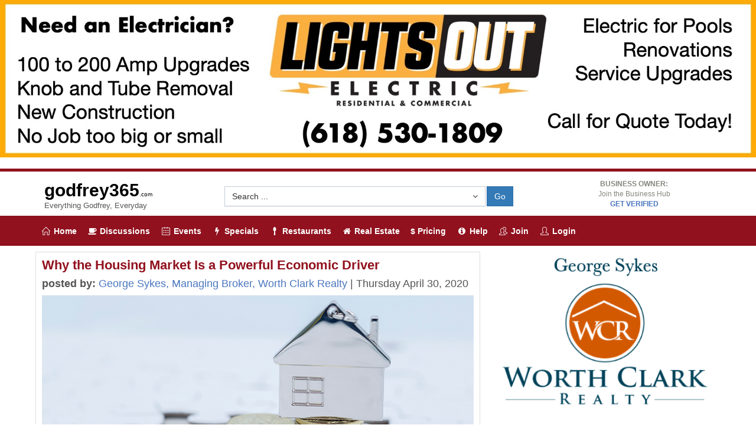

--- FILE ---
content_type: text/html; charset=UTF-8
request_url: https://godfrey365.com/article/50068/Why_the_Housing_Market_Is_a_Powerful_Economic_Driver
body_size: 19403
content:



















	




































<!DOCTYPE html>
<!--[if IE 8]> <html lang="en" class="ie8 no-js"> <![endif]-->
<!--[if IE 9]> <html lang="en" class="ie9 no-js"> <![endif]-->
<!--[if !IE]><!-->
<html lang="en">
    <!--<![endif]-->
    <!-- BEGIN HEAD -->
    <head>

                <!-- Google tag (gtag.js) -->
        <script async src="https://www.googletagmanager.com/gtag/js?id=AW-11461709581"></script>
        <script>
          window.dataLayer = window.dataLayer || [];
          function gtag(){dataLayer.push(arguments);}
          gtag('js', new Date());

          gtag('config', 'AW-11461709581');
        </script>

        
        <meta charset="utf-8" />
                    <title>Why the Housing Market Is a Powerful Economic Driver</title>
                <meta http-equiv="X-UA-Compatible" content="IE=edge">
        <meta content="width=device-width, initial-scale=1" name="viewport" />
                    <meta content="Godfrey, Illinois  Events, Specials, Press Releases, Real Estate, Homes for Sale, Help Wanted, Articles, Restaurants, Hotels and Things to do" name="description" />
                <meta content="" name="author" />
        <!-- BEGIN GLOBAL MANDATORY STYLES -->
        <link href="https://fonts.googleapis.com/css?family=Open+Sans:400,300,600,700&subset=all" rel="stylesheet" type="text/css" />
        <link href="/themeCPX/assets/global/plugins/font-awesome/css/font-awesome.min.css" rel="stylesheet" type="text/css" />
        <link href="/themeCPX/assets/global/plugins/simple-line-icons/simple-line-icons.min.css" rel="stylesheet" type="text/css" />
        <link href="/themeCPX/assets/global/plugins/bootstrap/css/bootstrap.css" rel="stylesheet" type="text/css" />
        <link href="/themeCPX/assets/global/plugins/bootstrap-switch/css/bootstrap-switch.min.css" rel="stylesheet" type="text/css" />
        <!-- END GLOBAL MANDATORY STYLES -->
        <!-- BEGIN SELECT PLUGINS -->
        <link href="/themeCPX/assets/global/plugins/bootstrap-select/css/bootstrap-select.css" rel="stylesheet" type="text/css" />
        <!-- END SELECT PLUGINS -->
        <!-- BEGIN THEME GLOBAL STYLES -->
        <link href="/themeCPX/assets/global/css/components.min.css" rel="stylesheet" id="style_components" type="text/css" />
        <link href="/themeCPX/assets/global/css/plugins.min.css" rel="stylesheet" type="text/css" />
        <!-- END THEME GLOBAL STYLES -->
        <!-- BEGIN THEME LAYOUT STYLES -->
        <link href="/themeCPX/assets/layouts/layout3/css/layout.css" rel="stylesheet" type="text/css" />
        <link href="/themeCPX/assets/layouts/layout3/css/themes/default.css" rel="stylesheet" type="text/css" id="style_color" />
        <link href="/themeCPX/assets/layouts/layout3/css/custom.css" rel="stylesheet" type="text/css" />
        <!-- END THEME LAYOUT STYLES -->
                                            <!-- BEGIN PAGE LEVEL PLUGINS -->
            <link href="/themeCPX/assets/global/plugins/socicon/socicon.css" rel="stylesheet" type="text/css" />
            <!-- END PAGE LEVEL PLUGINS -->
        
        
        
        
        



                                                        
                <style> 
            .page-header .page-header-top .page-logo .logo-default {margin: 10px 0 0;}
            .page-header .page-header-menu {background: #91111e;}
            .page-header .page-header-menu .hor-menu .navbar-nav li a {color: #ffffff; font-size: 14px;}
            .page-header .page-header-menu .hor-menu.hor-menu-light .navbar-nav > li > a { color: #FFFFFF; }
            .page-header .page-header-menu .hor-menu.hor-menu-light .navbar-nav > li > a > i { color: #FFFFFF; }
            .page-prefooter a, .page-prefooter h2 {color: #ffffff;}
            .page-prefooter {background: #91111e; color: #ffffff;}
            .page-prefooter .subscribe-form .btn {background-color: #91111e; border-color: #FFFFFF;}
            .page-prefooter .subscribe-form .btn:hover {background-color: #FFFFFF; color: #333333; border-color: #FFFFFF;}
            .page-footer a, .page-prefooter h2 {color: #ffffff;}
            .page-footer {background: #91111e; color: #ffffff;}
            
            .page-wrapper {border-style: solid; border-top-color: #91111e ;border-width: 5px 0 0 0;}
            .page-content-inner p  {line-height: 2.0; font-size: 16px;}
            .page-content-inner ul  {line-height: 2.0;font-size: 16px;}
            .page-content {padding-top: 0px;}

            .page-header h1 {font-size: 30px; color: black; font-weight: bold; padding: 0px; padding-top: 15px; margin: 0px; font-family: Futura, Arial;}
            .page-header a:hover { text-decoration: none;}

            .mega-menu-content h3 { font-size: 14px; margin-left: 3px; text-align: left; margin-top: 0px; color: #91111e; text-weight: bold;}


            h1  {font-weight: bold; font-size: 30px; color: #91111e;}
            h2 {font-weight: bold; font-size: 25px; color: #000;}
            .futura {font-weight: bold; font-family: Futura, Arial;}
            .futura h1 {font-weight: bold; font-family: Futura, Arial;}
            .citylook h1 {font-weight: bold; font-size: 30px; color: #91111e;}

            body {font-family: Arial;} 

            .page-prefooter a, .page-prefooter h2 { color: #8e867e; }
            .page-prefooter { color: #8e867e; }
                            .page-prefooter h2 { color: #f5bb3a; }
                        .page-footer a p { color: #8e867e; }
            .page-footer, .page-prefooter a:hover { text-decoration: none; color: #fff;}
            .page-wrapper-bottom { background: #2c2721; }

            a { text-shadow: none; color: #4B77BE; }

            .btn.blue:not(.btn-outline) {color: #FFF; background-color: #4b77be; border-color: #4b77be }
            .btn.blue.btn-block a {color: #fff; text-decoration: none;}
            .btn.red:not(.btn-outline) {color: #FFF; background-color: #E43A45; border-color: #E43A45 }
            .btn.red.btn-block a {color: #fff; text-decoration: none;}
            .btn.green:not(.btn-outline) {color: #FFF; background-color: #26C281; border-color: #26C281 }
            .btn.green.btn-block a {color: #fff; text-decoration: none;}

            .btn.bluehollow:not(.btn-outline) {color: #555; background-color: #ffffff; border-width: 1px; border-color: #4b77be; font-weight: bold;}
            .btn.bluehollow.btn-block a {color: #555; text-decoration: none;}
            .btn.redhollow:not(.btn-outline) {color: #555; background-color: #ffffff; border-width: 1px; border-color: #E43A45; font-weight: bold; }
            .btn.redhollow.btn-block a {color: #555; text-decoration: none;}
            .btn.greenhollow:not(.btn-outline) {color: #555; background-color: #ffffff; border-width: 1px; border-color: #26C281; font-weight: bold; }
            .btn.greenhollow.btn-block a {color: #555; text-decoration: none;}


        </style>
    </head>


    <!-- END HEAD -->



<body class="page-container-bg-solid">



 
    
    
        

        
            <!-- Desktop & Tablet (≥768px) -->
            <div class="hidden-xs">
              <a href="/business/400127/Lights_Out_Electric_LLC"><img src="/banners/LightsOut-Large.jpg" width="100%" alt="Lights Out Electric for Residential and Commercial"></a>
              <br><br>
            </div>

            <!-- Mobile Only (<768px) -->
            <div class="visible-xs-block">
              <a href="/business/400127/Lights_Out_Electric_LLC"><img src="/banners/LightsOut-Small.jpg" width="100%" alt="Lights Out Electric for Residential and Commercial"></a>
            </div>

        


        


        <div class="page-wrapper">
            <div class="page-wrapper-row">
                <div class="page-wrapper-top">

                    <!-- BEGIN HEADER -->
                    <div class="page-header">
                        <!-- BEGIN HEADER TOP -->
                        <div class="page-header-top">
                                                            <div class="container-fluid">
                            

                                <!-- BEGIN LOGO -->
                                <div class="col-md-3 col-sm-12 col-xs-12" style="padding-top: 0px;">
                                        <!-- BEGIN RESPONSIVE MENU TOGGLER -->
                                        <a href="javascript:;" class="menu-toggler"></a>
                                        <!-- END RESPONSIVE MENU TOGGLER -->

                                        
                                                                                                                        <a href="/"><h1 >godfrey365<span style="font-size: 10px; font-weight: normal;">.com</span></h1></a>
                                                                                <font size="-1">
                                                                                                                                    Everything
                                                Godfrey, 
                                                Everyday
                                                                                    </font>

                                                                        </div>
                                <!-- END LOGO -->

                                <div class="col-md-6 col-sm-12 col-xs-12 " style="padding-top: 0px;">
                                    <div class="portlet light form-fit ">
                                        <div class="portlet-body form">
                                            <form action="/index.php" class="form-horizontal form-row-seperated" method="POST">
                                                <input type="hidden" name="ACTION" value="SearchResults">
                                                <div class="form-body">
                                                                                                            <div class="hidden-xs hidden-sm">
                                                                                                            <div class="col-md-10 col-sm-8 col-xs-8 " style="padding-top: 10px; padding-right: 1px;">
                                                            <div class="form-group" style="padding-bottom: 0px;">
                                                                    <select class="bs-select form-control" name="SID" data-live-search="true" data-size="8">
                                                                        

    <option value="0">Search ...</option>

    <optgroup label="Businesses">
                            <option value="56436122">Charter of Godfrey</option>
            </optgroup>


    <optgroup label="Products, Services & Tags">
                            <option value="56436193">100 Amp to 200 Amp Upgrades</option>
                    <option value="56436194">24 Hour Roadside Service</option>
                    <option value="56436195">24/7 in Home Care</option>
                    <option value="56436196">Abstracts</option>
                    <option value="56436197">Accident Insurance</option>
                    <option value="56436198">Accounting Services</option>
                    <option value="56436199">Aeration & Overseeding</option>
                    <option value="56436200">Aflac Agent</option>
                    <option value="56436201">Air Conditioning</option>
                    <option value="56436202">Air Quality Inspections</option>
                    <option value="56436203">Alignments</option>
                    <option value="56436204">All Inclusive Vacations</option>
                    <option value="56436205">Alternators</option>
                    <option value="56436206">Alzheimers Care</option>
                    <option value="56436207">Antiques </option>
                    <option value="56436208">Arcade</option>
                    <option value="56436209">Architectural Asphalt Shingle</option>
                    <option value="56436210">Area Rug Binding</option>
                    <option value="56436211">Area Rug Cleaning</option>
                    <option value="56436212">Area Rug Repair</option>
                    <option value="56436213">Area Rugs Serging</option>
                    <option value="56436214">Art</option>
                    <option value="56436215">Assisted Living</option>
                    <option value="56436216">Athletic development</option>
                    <option value="56436217">ATM</option>
                    <option value="56436218">Attorneys</option>
                    <option value="56436219">Auto Accident Treatment</option>
                    <option value="56436220">Auto Loans</option>
                    <option value="56436221">Auto Title Transfer</option>
                    <option value="56436222">Auto/Car Insurance</option>
                    <option value="56436223">Automobile Service and Repair</option>
                    <option value="56436224">Automotive Parts & Supplies</option>
                    <option value="56436225">Automotive Repair and Services</option>
                    <option value="56436226">Automotive Sales</option>
                    <option value="56436227">Babies</option>
                    <option value="56436228">Back Pain</option>
                    <option value="56436229">Backpacks</option>
                    <option value="56436230">Backyard Entertainment</option>
                    <option value="56436231">Bakery</option>
                    <option value="56436232">Bands</option>
                    <option value="56436233">Banker</option>
                    <option value="56436234">Banks and Credit Unions</option>
                    <option value="56436235">Banners</option>
                    <option value="56436236">Banquets</option>
                    <option value="56436237">Baptist Churches</option>
                    <option value="56436238">Bar</option>
                    <option value="56436239">Barber Shop</option>
                    <option value="56436240">Baseball</option>
                    <option value="56436241">Baseball Training</option>
                    <option value="56436242">Baseboards</option>
                    <option value="56436243">Basement Remodel</option>
                    <option value="56436244">Basic Cleans</option>
                    <option value="56436245">Bathroom Remodel</option>
                    <option value="56436246">Bathroom/Kitchen Remodel</option>
                    <option value="56436247">Batteries</option>
                    <option value="56436248">Beauty Salons</option>
                    <option value="56436249">Behavioral Therapy</option>
                    <option value="56436250">Belt drive</option>
                    <option value="56436251">Benefits</option>
                    <option value="56436252">Birthday Parties</option>
                    <option value="56436253">Blue Cross</option>
                    <option value="56436254">BNI</option>
                    <option value="56436255">Boat Insurance ATV Insurance </option>
                    <option value="56436256">Boat Title</option>
                    <option value="56436257">Boilers</option>
                    <option value="56436258">Bookkeeping Services</option>
                    <option value="56436259">Bowling</option>
                    <option value="56436260">Brakes</option>
                    <option value="56436261">Branded Products</option>
                    <option value="56436262">Brazilian Jiu-Jitsu</option>
                    <option value="56436263">Burgers</option>
                    <option value="56436264">Burnout Recovery Coaching</option>
                    <option value="56436265">Business and Commercial Insurance</option>
                    <option value="56436266">Business Cards</option>
                    <option value="56436267">Business Coach</option>
                    <option value="56436268">Business Referral Group</option>
                    <option value="56436269">Business Security</option>
                    <option value="56436270">Business/Commercial Insurance</option>
                    <option value="56436271">Cabinet Painting</option>
                    <option value="56436272">Cakes</option>
                    <option value="56436273">Camper Insurance</option>
                    <option value="56436274">Cancer Insurance</option>
                    <option value="56436275">Car Collisions</option>
                    <option value="56436276">Car Dealership</option>
                    <option value="56436277">Carbonless Forms</option>
                    <option value="56436278">Care Giving</option>
                    <option value="56436279">Caribbean</option>
                    <option value="56436280">Caricatures</option>
                    <option value="56436281">Carpet Cleaning</option>
                    <option value="56436282">Carpet Installation</option>
                    <option value="56436283">Carpet Repairs</option>
                    <option value="56436284">Carpets Dyeing</option>
                    <option value="56436285">Cars</option>
                    <option value="56436286">Catering</option>
                    <option value="56436287">Chain drive</option>
                    <option value="56436288">Checking</option>
                    <option value="56436289">Child Identity Theft</option>
                    <option value="56436290">Chili</option>
                    <option value="56436291">Chiropractic Adjustments</option>
                    <option value="56436292">Chiropractic Care</option>
                    <option value="56436293">Chiropractors</option>
                    <option value="56436294">Christmas Lights</option>
                    <option value="56436295">Churches</option>
                    <option value="56436296">Clean Up</option>
                    <option value="56436297">Cleaning</option>
                    <option value="56436298">Cleaning & Restoration</option>
                    <option value="56436299">Clear Backpack</option>
                    <option value="56436300">Closing Pools</option>
                    <option value="56436301">Clothing </option>
                    <option value="56436302">Coach</option>
                    <option value="56436303">Coed Kickboxing</option>
                    <option value="56436304">Coffee Shops</option>
                    <option value="56436305">Collectables </option>
                    <option value="56436306">Commercial</option>
                    <option value="56436307">Commercial Carpet Cleaning</option>
                    <option value="56436308">Commercial Cleaning</option>
                    <option value="56436309">Commercial Cleaning Service</option>
                    <option value="56436310">Commercial Competitive Contracts</option>
                    <option value="56436311">Commercial Drywall</option>
                    <option value="56436312">Commercial Fleet Maintenance </option>
                    <option value="56436313">Commercial Inspector</option>
                    <option value="56436314">Commercial Loans</option>
                    <option value="56436315">Commercial Painting</option>
                    <option value="56436316">Commercial Paitning</option>
                    <option value="56436317">Commercial Tires</option>
                    <option value="56436318">Companion Care</option>
                    <option value="56436319">Composite Styles</option>
                    <option value="56436320">Computer Consulting</option>
                    <option value="56436321">Computer Diagnostic </option>
                    <option value="56436322">Computer Repair</option>
                    <option value="56436323">Concrete</option>
                    <option value="56436324">Concretes</option>
                    <option value="56436325">Conditioning</option>
                    <option value="56436326">Condos </option>
                    <option value="56436327">Contractor</option>
                    <option value="56436328">Contractor Insurance</option>
                    <option value="56436329">Control Panels</option>
                    <option value="56436330">Corporate Apparel</option>
                    <option value="56436331">Corporate Parties</option>
                    <option value="56436332">Counsel Repair</option>
                    <option value="56436333">Counseling</option>
                    <option value="56436334">Country Music</option>
                    <option value="56436335">Couple Therapy</option>
                    <option value="56436336">Coventry</option>
                    <option value="56436337">CPT/Cognitive</option>
                    <option value="56436338">Critical Care Insurance</option>
                    <option value="56436339">Cross Training</option>
                    <option value="56436340">CrossFit</option>
                    <option value="56436341">Cruises</option>
                    <option value="56436342">Custom Computers</option>
                    <option value="56436343">Custom T-Shirts</option>
                    <option value="56436344">Customized Duct Work</option>
                    <option value="56436345">Data Breach</option>
                    <option value="56436346">Data Recovery</option>
                    <option value="56436347">Daycare</option>
                    <option value="56436348">Deck & Fence Staining</option>
                    <option value="56436349">Decks and Railings</option>
                    <option value="56436350">Deed Preparation & Filing</option>
                    <option value="56436351">Deep Clean</option>
                    <option value="56436352">Deep Cleaning</option>
                    <option value="56436353">Defective Medical Products</option>
                    <option value="56436354">Dementia Care</option>
                    <option value="56436355">Dental Insurance</option>
                    <option value="56436356">Dentists</option>
                    <option value="56436357">Device Repair & Replacement</option>
                    <option value="56436358">Diabetes Support</option>
                    <option value="56436359">Dietary</option>
                    <option value="56436360">Dine-In Restaurant</option>
                    <option value="56436361">Direct Mail</option>
                    <option value="56436362">Direct to Garment Printing</option>
                    <option value="56436363">Disability Insurance</option>
                    <option value="56436364">DMV</option>
                    <option value="56436365">Dodge</option>
                    <option value="56436366">Dog Breeders</option>
                    <option value="56436367">Drain Repair </option>
                    <option value="56436368">Driveways</option>
                    <option value="56436369">Drywall</option>
                    <option value="56436370">Electrical - Commercial</option>
                    <option value="56436371">Electrical - Industrial</option>
                    <option value="56436372">Electrical - New Construction</option>
                    <option value="56436373">Electrical - Residential</option>
                    <option value="56436374">Electrical - Upgrades</option>
                    <option value="56436375">Electrician</option>
                    <option value="56436376">Embroidery</option>
                    <option value="56436377">Emissions</option>
                    <option value="56436378">Employee Development</option>
                    <option value="56436379">Employee Engagement</option>
                    <option value="56436380">Employee Training</option>
                    <option value="56436381">End of Life Care</option>
                    <option value="56436382">Energy Consultants</option>
                    <option value="56436383">Entertainment</option>
                    <option value="56436384">Entrepreneur Coaching</option>
                    <option value="56436385">Environmentally Green Agricultural Products</option>
                    <option value="56436386">EPDM</option>
                    <option value="56436387">Errors & Omissions Liability Insurance</option>
                    <option value="56436388">Europe</option>
                    <option value="56436389">Event Space</option>
                    <option value="56436390">Events</option>
                    <option value="56436391">Evergreens</option>
                    <option value="56436392">Executive Coaching</option>
                    <option value="56436393">Exhaust</option>
                    <option value="56436394">Exterior Painting</option>
                    <option value="56436395">Exterior Remodeling</option>
                    <option value="56436396">Exterior Repairs</option>
                    <option value="56436397">Exterior Staining</option>
                    <option value="56436398">Facia</option>
                    <option value="56436399">Factory Replacement</option>
                    <option value="56436400">Fall Clean-Up</option>
                    <option value="56436401">Farm Insurance</option>
                    <option value="56436402">Farmers Insurance</option>
                    <option value="56436403">Fascia</option>
                    <option value="56436404">Fences</option>
                    <option value="56436405">Field Trips</option>
                    <option value="56436406">Filter Replacement </option>
                    <option value="56436407">Financial Advisor</option>
                    <option value="56436408">Financing</option>
                    <option value="56436409">Fire & Smoke Damage</option>
                    <option value="56436410">Firepit</option>
                    <option value="56436411">Fitness</option>
                    <option value="56436412">Fitness and Exercise</option>
                    <option value="56436413">Fitness Conditioning</option>
                    <option value="56436414">Flatwork</option>
                    <option value="56436415">Flood Clean Up</option>
                    <option value="56436416">Flooring</option>
                    <option value="56436417">Flooring Installation </option>
                    <option value="56436418">Florists</option>
                    <option value="56436419">Flowering Trees</option>
                    <option value="56436420">Food & Beverage</option>
                    <option value="56436421">Fountains</option>
                    <option value="56436422">Front Wheel Drive</option>
                    <option value="56436423">Frozen Custard</option>
                    <option value="56436424">Fundraisers</option>
                    <option value="56436425">Furniture</option>
                    <option value="56436426">Furniture Cleaning</option>
                    <option value="56436427">Garage Doors & Openers</option>
                    <option value="56436428">Goldador</option>
                    <option value="56436429">Golden Retrievers</option>
                    <option value="56436430">Goldendoodle</option>
                    <option value="56436431">Golf Courses</option>
                    <option value="56436432">Golf Equipment</option>
                    <option value="56436433">Government Contract Consulting</option>
                    <option value="56436434">Grants</option>
                    <option value="56436435">Green Cleaning</option>
                    <option value="56436436">Grocery & Food</option>
                    <option value="56436437">Group Classes</option>
                    <option value="56436438">Group Coaching</option>
                    <option value="56436439">Group Insurance</option>
                    <option value="56436440">Group training</option>
                    <option value="56436441">GSA Contracts</option>
                    <option value="56436442">Guaranteed Financing</option>
                    <option value="56436443">Gutter Guards</option>
                    <option value="56436444">Gutters</option>
                    <option value="56436445">Gym</option>
                    <option value="56436446">Hacking</option>
                    <option value="56436447">Handyman</option>
                    <option value="56436448">Hardscape</option>
                    <option value="56436449">Hardscapes</option>
                    <option value="56436450">Hardware & Software Selection Assistance</option>
                    <option value="56436451">Hardware Upgrades</option>
                    <option value="56436452">Hardwood Cleaning</option>
                    <option value="56436453">Hardwood Installation</option>
                    <option value="56436454">Hardwood Refinishing</option>
                    <option value="56436455">Hawaii</option>
                    <option value="56436456">Headaches</option>
                    <option value="56436457">Health and Wellness</option>
                    <option value="56436458">Health Insurance</option>
                    <option value="56436459">Heart Attack Insurance</option>
                    <option value="56436460">Heating and Air Conditioning </option>
                    <option value="56436461">Hedge Trimming</option>
                    <option value="56436462">High Performance Transmission </option>
                    <option value="56436463">Home Automation</option>
                    <option value="56436464">Home Health Care Service</option>
                    <option value="56436465">Home Improvement Services</option>
                    <option value="56436466">Home Inspections</option>
                    <option value="56436467">Home Inspectors</option>
                    <option value="56436468">Home Insurance</option>
                    <option value="56436469">Home Loans</option>
                    <option value="56436470">Home Refinance</option>
                    <option value="56436471">Home Security</option>
                    <option value="56436472">Home Services</option>
                    <option value="56436473">Hospitals</option>
                    <option value="56436474">Hot Dogs</option>
                    <option value="56436475">Hotels</option>
                    <option value="56436476">Hotels and Motels</option>
                    <option value="56436477">Hourly Cleanings</option>
                    <option value="56436478">House Wash</option>
                    <option value="56436479">Housekeeping</option>
                    <option value="56436480">HSA</option>
                    <option value="56436481">HVAC</option>
                    <option value="56436482">Ice Cream/Frozen Custard</option>
                    <option value="56436483">Identity</option>
                    <option value="56436484">Identity Theft</option>
                    <option value="56436485">IDSeal</option>
                    <option value="56436486">Illinois</option>
                    <option value="56436487">Income Tax Services</option>
                    <option value="56436488">Indoor Gaming Areas</option>
                    <option value="56436489">Industrial</option>
                    <option value="56436490">Information Technology Services</option>
                    <option value="56436491">Inspections</option>
                    <option value="56436492">Installation </option>
                    <option value="56436493">Insulation</option>
                    <option value="56436494">Insurance</option>
                    <option value="56436495">Insurance Health</option>
                    <option value="56436496">Insurance Home & Auto</option>
                    <option value="56436497">Insurance Life</option>
                    <option value="56436498">Interior Painting</option>
                    <option value="56436499">Interior Remodeling</option>
                    <option value="56436500">Interior Staining</option>
                    <option value="56436501">Internet & Marketing</option>
                    <option value="56436502">IT Solutions</option>
                    <option value="56436503">IT Support</option>
                    <option value="56436504">Jackets</option>
                    <option value="56436505">Jeans</option>
                    <option value="56436506">Jeep</option>
                    <option value="56436507">Jewelry</option>
                    <option value="56436508">Keyless Entry Systems</option>
                    <option value="56436509">Keynote Speaking</option>
                    <option value="56436510">Keystone Certified</option>
                    <option value="56436511">Kitchen Remodel</option>
                    <option value="56436512">Knob and Tube Removal</option>
                    <option value="56436513">Koi Ponds</option>
                    <option value="56436514">Labradoodle</option>
                    <option value="56436515">Labrador Retrievers</option>
                    <option value="56436516">Lake Management</option>
                    <option value="56436517">Laminate Installation</option>
                    <option value="56436518">Landscaping</option>
                    <option value="56436519">Large Trees</option>
                    <option value="56436520">Laser Tag</option>
                    <option value="56436521">Laser Therapy</option>
                    <option value="56436522">Lawn Aeration</option>
                    <option value="56436523">Lawn Care</option>
                    <option value="56436524">Lawn Fertilization</option>
                    <option value="56436525">Lawn Maintenance</option>
                    <option value="56436526">Lawn Mowing</option>
                    <option value="56436527">Lawn Service</option>
                    <option value="56436528">Leader Development </option>
                    <option value="56436529">Leadership Coaching</option>
                    <option value="56436530">Leadership Training</option>
                    <option value="56436531">Leaf Removal</option>
                    <option value="56436532">Leather</option>
                    <option value="56436533">Legal Malpractice</option>
                    <option value="56436534">Legal Shield</option>
                    <option value="56436535">Lender</option>
                    <option value="56436536">License </option>
                    <option value="56436537">Licensed Electrician</option>
                    <option value="56436538">Licensed Heating & Cooling Contractor</option>
                    <option value="56436539">Licensed Plumber</option>
                    <option value="56436540">Licensed Roofing Contractor</option>
                    <option value="56436541">Life Coach</option>
                    <option value="56436542">Life Insurance</option>
                    <option value="56436543">LifeLock</option>
                    <option value="56436544">Light Business </option>
                    <option value="56436545">Lime Wash</option>
                    <option value="56436546">Liquor Store</option>
                    <option value="56436547">Live Music</option>
                    <option value="56436548">Loans</option>
                    <option value="56436549">Local Retail</option>
                    <option value="56436550">Locally Grown</option>
                    <option value="56436551">Lower Back Pain Treatment</option>
                    <option value="56436552">Lunch and Dinner Buffet</option>
                    <option value="56436553">Luxury Vinyl Plank </option>
                    <option value="56436554">Luxury Vinyl Plank Installation</option>
                    <option value="56436555">Luxury Vinyl Tile</option>
                    <option value="56436556">Luxury Vinyl Tile Installation</option>
                    <option value="56436557">Major Home Upgrades</option>
                    <option value="56436558">Malware Removal</option>
                    <option value="56436559">Managed Plans</option>
                    <option value="56436560">Martial Arts</option>
                    <option value="56436561">Mechanical Repair</option>
                    <option value="56436562">Medical Malpractice</option>
                    <option value="56436563">Medical Products Liability</option>
                    <option value="56436564">Medical Services</option>
                    <option value="56436565">Medical Uniforms</option>
                    <option value="56436566">Memorials</option>
                    <option value="56436567">Memory Care</option>
                    <option value="56436568">Mental Health</option>
                    <option value="56436569">Mexican Restaurant</option>
                    <option value="56436570">Mexico</option>
                    <option value="56436571">Migraine Treatment</option>
                    <option value="56436572">Mindset Coaching</option>
                    <option value="56436573">Mini Splits</option>
                    <option value="56436574">Mixed Martial Arts</option>
                    <option value="56436575">Modeling</option>
                    <option value="56436576">Mold Inspections</option>
                    <option value="56436577">Mold Removal</option>
                    <option value="56436578">Mortgage and Loan</option>
                    <option value="56436579">Mortgage Broker/Lender</option>
                    <option value="56436580">Motor Vehicle Accidents</option>
                    <option value="56436581">Motorcycle Insurance</option>
                    <option value="56436582">Move-In and Move-Out Cleanings</option>
                    <option value="56436583">Mulch Installation</option>
                    <option value="56436584">Municipality </option>
                    <option value="56436585">Native Trees</option>
                    <option value="56436586">Natural Health</option>
                    <option value="56436587">Natural Swim and Recreation Ponds</option>
                    <option value="56436588">Neck Pain</option>
                    <option value="56436589">Neck Pain Treatment</option>
                    <option value="56436590">New Car</option>
                    <option value="56436591">New Contruction</option>
                    <option value="56436592">New Truck</option>
                    <option value="56436593">Nursing</option>
                    <option value="56436594">Nutrition</option>
                    <option value="56436595">Nutritional Consultation</option>
                    <option value="56436596">Oil Change</option>
                    <option value="56436597">One-on-one Coaching</option>
                    <option value="56436598">Online Food Ordering</option>
                    <option value="56436599">Online Shopping</option>
                    <option value="56436600">Opening Pools </option>
                    <option value="56436601">Ornamental Trees</option>
                    <option value="56436602">Outdoor Fireplace</option>
                    <option value="56436603">Outdoor Gaming Areas</option>
                    <option value="56436604">Outdoor Gear</option>
                    <option value="56436605">Outdoor Kitchens</option>
                    <option value="56436606">Outdoor Living</option>
                    <option value="56436607">Outdoor Living Cleaning</option>
                    <option value="56436608">Outdoor Living Restoration</option>
                    <option value="56436609">Ownership Report</option>
                    <option value="56436610">Pacifica</option>
                    <option value="56436611">Painting</option>
                    <option value="56436612">Palliative Care</option>
                    <option value="56436613">Parks and Recreation</option>
                    <option value="56436614">Parties</option>
                    <option value="56436615">Passenger Vehicle Maintenance</option>
                    <option value="56436616">Patios</option>
                    <option value="56436617">Paver Patios</option>
                    <option value="56436618">Pavers</option>
                    <option value="56436619">Payroll</option>
                    <option value="56436620">Performance Coaching</option>
                    <option value="56436621">Permeable Pavers</option>
                    <option value="56436622">Personal Care</option>
                    <option value="56436623">Personal Injury</option>
                    <option value="56436624">Personal Trainer</option>
                    <option value="56436625">Personal training</option>
                    <option value="56436626">Personality Assessment</option>
                    <option value="56436627">Pest Control/Mosquitos</option>
                    <option value="56436628">Pets</option>
                    <option value="56436629">Pets Supplies</option>
                    <option value="56436630">Physicians & Surgeons</option>
                    <option value="56436631">Pies</option>
                    <option value="56436632">Pillars</option>
                    <option value="56436633">Pizza Parlors</option>
                    <option value="56436634">Places To Meet</option>
                    <option value="56436635">Planned Maintenance</option>
                    <option value="56436636">Plastering</option>
                    <option value="56436637">Plumbing</option>
                    <option value="56436638">Pond Maintenance</option>
                    <option value="56436639">Pondless Waterfalls</option>
                    <option value="56436640">Pool Chemical Adjustments</option>
                    <option value="56436641">Pool Services</option>
                    <option value="56436642">Pools</option>
                    <option value="56436643">Portraits</option>
                    <option value="56436644">Post Construction Cleaning</option>
                    <option value="56436645">Post-Construction Cleanings</option>
                    <option value="56436646">Posters</option>
                    <option value="56436647">Pre-Purchase Inspections</option>
                    <option value="56436648">Premarital Counseling</option>
                    <option value="56436649">Premises Liability</option>
                    <option value="56436650">Preschool</option>
                    <option value="56436651">Preventative Maintenance</option>
                    <option value="56436652">Printed Garments</option>
                    <option value="56436653">Printers</option>
                    <option value="56436654">Private Lessons</option>
                    <option value="56436655">Probate Law</option>
                    <option value="56436656">Probiotics</option>
                    <option value="56436657">Product Liability</option>
                    <option value="56436658">Products & Services</option>
                    <option value="56436659">Professional Services</option>
                    <option value="56436660">Promotional Merchandise</option>
                    <option value="56436661">Promotional Products </option>
                    <option value="56436662">Property Insurance</option>
                    <option value="56436663">Psychotherapy</option>
                    <option value="56436664">Purchase a Home</option>
                    <option value="56436665">Quickbooks Support</option>
                    <option value="56436666">Racing Transmission </option>
                    <option value="56436667">Radiators</option>
                    <option value="56436668">Radon Inspections</option>
                    <option value="56436669">Ram</option>
                    <option value="56436670">Real Estate</option>
                    <option value="56436671">Real Estate Agents & Brokers</option>
                    <option value="56436672">Real Estate Closings</option>
                    <option value="56436673">Real Estate Inspections</option>
                    <option value="56436674">Real Estate Title Companies</option>
                    <option value="56436675">Rebuild</option>
                    <option value="56436676">Recurring Cleanings</option>
                    <option value="56436677">Reel to Reel Digitial</option>
                    <option value="56436678">Refrigeration</option>
                    <option value="56436679">Rehab</option>
                    <option value="56436680">Rehab to Home</option>
                    <option value="56436681">Remote Repair</option>
                    <option value="56436682">Renovations</option>
                    <option value="56436683">Renters Insurance</option>
                    <option value="56436684">Repairs</option>
                    <option value="56436685">Residential</option>
                    <option value="56436686">Residential Carpet Cleaning</option>
                    <option value="56436687">Residential Cleaning</option>
                    <option value="56436688">Residential Cleaning Service</option>
                    <option value="56436689">Residential Concrete</option>
                    <option value="56436690">Residential Drywall</option>
                    <option value="56436691">Residential Inspector</option>
                    <option value="56436692">Residential Painting </option>
                    <option value="56436693">Respite Care</option>
                    <option value="56436694">Restaurants</option>
                    <option value="56436695">Retaining Walls</option>
                    <option value="56436696">Reunions</option>
                    <option value="56436697">Rock</option>
                    <option value="56436698">Roofing</option>
                    <option value="56436699">Safety Lot Checks </option>
                    <option value="56436700">School District Public</option>
                    <option value="56436701">Schools</option>
                    <option value="56436702">Screen Printing</option>
                    <option value="56436703">Screw drive</option>
                    <option value="56436704">Scrubs</option>
                    <option value="56436705">Seamless Gutters</option>
                    <option value="56436706">Security</option>
                    <option value="56436707">Security and Convenience Features</option>
                    <option value="56436708">Self-Insurance</option>
                    <option value="56436709">Sell a Home</option>
                    <option value="56436710">Senior citizen fitness</option>
                    <option value="56436711">Senior Living</option>
                    <option value="56436712">Service Awards</option>
                    <option value="56436713">Service to Buildings</option>
                    <option value="56436714">Service Upgrades</option>
                    <option value="56436715">Sewer Scope</option>
                    <option value="56436716">Shade Trees</option>
                    <option value="56436717">Shoes</option>
                    <option value="56436718">Shopping</option>
                    <option value="56436719">Shower Tub Treatment</option>
                    <option value="56436720">Sidewalks</option>
                    <option value="56436721">Siding</option>
                    <option value="56436722">Siding Contractor</option>
                    <option value="56436723">Sign Vinyl</option>
                    <option value="56436724">Skating</option>
                    <option value="56436725">Soffit</option>
                    <option value="56436726">Softscape</option>
                    <option value="56436727">Software Troubleshooting</option>
                    <option value="56436728">South Pacific</option>
                    <option value="56436729">Sporting and Outdoors</option>
                    <option value="56436730">Sports performance</option>
                    <option value="56436731">Spring Clean-up</option>
                    <option value="56436732">Stack Repair</option>
                    <option value="56436733">Stack Replacement</option>
                    <option value="56436734">Stairs</option>
                    <option value="56436735">Stamped</option>
                    <option value="56436736">Standing Seam Metal Roofing</option>
                    <option value="56436737">Starters</option>
                    <option value="56436738">Sticker Renewal </option>
                    <option value="56436739">Storm Damage</option>
                    <option value="56436740">Strength Trainer</option>
                    <option value="56436741">Strength Training</option>
                    <option value="56436742">Stroke Insurance</option>
                    <option value="56436743">Sundaes</option>
                    <option value="56436744">Sunrooms</option>
                    <option value="56436745">Supplemental Insurance</option>
                    <option value="56436746">Supplements</option>
                    <option value="56436747">Suspension Repair</option>
                    <option value="56436748">Sustainable Success Coaching</option>
                    <option value="56436749">SUVs</option>
                    <option value="56436750">Swag</option>
                    <option value="56436751">Swimming Pool Waterfalls</option>
                    <option value="56436752">Tapestries </option>
                    <option value="56436753">Team Assessment</option>
                    <option value="56436754">Team Development</option>
                    <option value="56436755">Team Parties</option>
                    <option value="56436756">Tech Repairs</option>
                    <option value="56436757">Technology Optimizing</option>
                    <option value="56436758">Technology Troubleshooting</option>
                    <option value="56436759">Termite Inspections</option>
                    <option value="56436760">Therapy</option>
                    <option value="56436761">Things To Do</option>
                    <option value="56436762">Thrift Store</option>
                    <option value="56436763">Thyroid Support</option>
                    <option value="56436764">Tire Recap and Brake Repair</option>
                    <option value="56436765">Tire Repair </option>
                    <option value="56436766">Tire Sales and Service</option>
                    <option value="56436767">Tires</option>
                    <option value="56436768">Title Company</option>
                    <option value="56436769">Title Insurance</option>
                    <option value="56436770">TMJ (Jaw Pain) Care</option>
                    <option value="56436771">Tooth Ache</option>
                    <option value="56436772">Towing</option>
                    <option value="56436773">TPO</option>
                    <option value="56436774">Trailer Repair </option>
                    <option value="56436775">Transformation Coaching</option>
                    <option value="56436776">Transmission  Service</option>
                    <option value="56436777">Transportation</option>
                    <option value="56436778">Travel</option>
                    <option value="56436779">Travel Agency</option>
                    <option value="56436780">Tree Farm/Nursery</option>
                    <option value="56436781">Tree Planting</option>
                    <option value="56436782">Trees</option>
                    <option value="56436783">Truck Collisions</option>
                    <option value="56436784">Trucks</option>
                    <option value="56436785">Tune Ups</option>
                    <option value="56436786">UHC</option>
                    <option value="56436787">Umbrella Insurance</option>
                    <option value="56436788">Upholstery Cleaning</option>
                    <option value="56436789">Used Cars</option>
                    <option value="56436790">Used Trucks</option>
                    <option value="56436791">Veterans</option>
                    <option value="56436792">VHS</option>
                    <option value="56436793">Vintage</option>
                    <option value="56436794">Vinyl Installation</option>
                    <option value="56436795">Vitamins</option>
                    <option value="56436796">Vivint</option>
                    <option value="56436797">Walkways</option>
                    <option value="56436798">Wallpaper</option>
                    <option value="56436799">Water Damage Restoration</option>
                    <option value="56436800">Water Feature Repair and Renovations</option>
                    <option value="56436801">Water Heater</option>
                    <option value="56436802">Water Leak</option>
                    <option value="56436803">Wealth Advisor</option>
                    <option value="56436804">Website Application Development</option>
                    <option value="56436805">Website Design</option>
                    <option value="56436806">Wedding Receptions</option>
                    <option value="56436807">Weddings</option>
                    <option value="56436808">Weekly Pool Maintenance </option>
                    <option value="56436809">Weight Loss</option>
                    <option value="56436810">Weight Loss and Management</option>
                    <option value="56436811">Wheels Aligning and Balancing</option>
                    <option value="56436812">Whiplash Treatment</option>
                    <option value="56436813">Wholesale Trees</option>
                    <option value="56436814">Womens Self-Defense</option>
                    <option value="56436815">Work / Life Balance Coaching</option>
                    <option value="56436816">Workers Compensation</option>
                    <option value="56436817">Workout</option>
                    <option value="56436818">Wrangler</option>
                    <option value="56436819">Wrongful Death</option>
                    <option value="56436820">Yard Signs</option>
                    <option value="56436821">Youth Martial Arts</option>
            </optgroup>

    <optgroup label="Blog Article Subjects">
                    </optgroup>

    <optgroup label="Homes for Sale">
                            <option value="56575334">0  Humbert Road (Price: $279,000)</option>
                    <option value="56575372">0  Sycamore Hill Drive (Price: $29,900)</option>
                    <option value="56575373">0  Sycamore Hills Drive (Price: $56,000)</option>
                    <option value="56575355">00  Pine Ridge lot#52 Drive (Price: $1,990)</option>
                    <option value="56575363">100  Saint Jude Drive (Price: $192,000)</option>
                    <option value="56575341">1003  Koenig Drive (Price: $279,000)</option>
                    <option value="56575356">1012  Richard Drive (Price: $219,000)</option>
                    <option value="56575374">1102  Taylor Ave Avenue (Price: $365,500)</option>
                    <option value="56575358">1115  Robert Drive (Price: $245,000)</option>
                    <option value="56575365">1202  Sir Lancelot Lane (Price: $230,000)</option>
                    <option value="56575318">1300  Duval Drive (Price: $284,900)</option>
                    <option value="56575315">1305  DAdrian Professional Park  (Price: $1,500)</option>
                    <option value="56575314">1352  DADRIAN PROF PARK Drive (Price: $730)</option>
                    <option value="56575360">1400  Ryan Drive (Price: $39,000)</option>
                    <option value="56575361">1403  Ryan Drive (Price: $45,000)</option>
                    <option value="56575306">1502  Autumn Street (Price: $400,000)</option>
                    <option value="56575353">1504  Paris Drive (Price: $275,000)</option>
                    <option value="56575342">15176  Lageman Road (Price: $310,000)</option>
                    <option value="56575359">19  Ruth Ann Drive (Price: $245,000)</option>
                    <option value="56575313">1900  Cheyenne Drive (Price: $17,000)</option>
                    <option value="56575308">223  Bachman Lane (Price: $149,900)</option>
                    <option value="56575346">2609  Mariana Drive (Price: $210,000)</option>
                    <option value="56575345">26641  Lockhaven Hill (Price: $349,900)</option>
                    <option value="56575322">2700  Gerson Avenue (Price: $120,000)</option>
                    <option value="56575364">2706  Shordell Drive (Price: $78,500)</option>
                    <option value="56575323">2712  Gerson Avenue (Price: $175,000)</option>
                    <option value="56575331">2717  Grovelin Street (Price: $145,000)</option>
                    <option value="56575324">2719  Gerson Avenue (Price: $122,900)</option>
                    <option value="56575336">3100  Illini Trail (Price: $55,000)</option>
                    <option value="56575337">3106  Indian Trail (Price: $399,000)</option>
                    <option value="56575348">321  Mercury Drive (Price: $225,000)</option>
                    <option value="56575352">3343  Nottoway Avenue (Price: $729,500)</option>
                    <option value="56575320">3412  Emma Ln Lane (Price: $249,000)</option>
                    <option value="56575357">3505  Riverview Court (Price: $1,500,000)</option>
                    <option value="56575332">369  Hand Drive (Price: $250,000)</option>
                    <option value="56575369">3808  Stanka  (Price: $850,000)</option>
                    <option value="56575368">3808  Stanka Lane (Price: $850,000)</option>
                    <option value="56575311">406  Celesta Street (Price: $365,000)</option>
                    <option value="56575312">410  Chelsea Court (Price: $280,000)</option>
                    <option value="56575338">4436  Industrial Drive (Price: $12)</option>
                    <option value="56575316">4442  Delta Queen Lane (Price: $175,000)</option>
                    <option value="56575317">4443  Delta Queen Lane (Price: $169,900)</option>
                    <option value="56575343">4516  Levis Lane (Price: $1,200,000)</option>
                    <option value="56575309">4800  Brecht Lane (Price: $275,000)</option>
                    <option value="56575307">4803  AZALEA Place (Price: $279,000)</option>
                    <option value="56575354">4809  paris dr.  (Price: $249,000)</option>
                    <option value="56575340">4810  Kaskaskia Trail (Price: $365,000)</option>
                    <option value="56575333">4925  Hill Drive (Price: $124,900)</option>
                    <option value="56575310">5004  Castlegate Lane (Price: $325,000)</option>
                    <option value="56575370">5006  Staten Drive (Price: $65,000)</option>
                    <option value="56575367">5016  Southwood Drive (Price: $325,000)</option>
                    <option value="56575319">504  Elm Street (Price: $195,000)</option>
                    <option value="56575344">5200  Little Creek Lane (Price: $269,900)</option>
                    <option value="56575371">5221  Sundrop  (Price: $43,000)</option>
                    <option value="56575375">5402  Woodland Meadows Drive (Price: $39,000)</option>
                    <option value="56575376">5404  Woodland Meadows Drive (Price: $45,000)</option>
                    <option value="56575335">5667  Humbert Road (Price: $225,000)</option>
                    <option value="56575325">6108  Godfrey Road (Price: $295,000)</option>
                    <option value="56575326">6118  Godfrey Road (Price: $210,000)</option>
                    <option value="56575327">6120  Godfrey Road (Price: $75,000)</option>
                    <option value="56575328">6405  GODFREY Road (Price: $350,000)</option>
                    <option value="56575329">6713  Godfrey Road (Price: $2,200,000)</option>
                    <option value="56575339">6806  Ivy Lane (Price: $400,000)</option>
                    <option value="56575362">702  Saint Anthony Drive (Price: $252,400)</option>
                    <option value="56575349">7200  Montclair Avenue (Price: $100,000)</option>
                    <option value="56575350">7304  Montclair Avenue (Price: $199,900)</option>
                    <option value="56575351">7312  Montclair Avenue (Price: $169,000)</option>
                    <option value="56575347">7708  Meadowlark Drive (Price: $148,000)</option>
                    <option value="56575321">804  Enos Lane (Price: $217,500)</option>
                    <option value="56575366">805  Southmoor Place (Price: $81,500)</option>
                    <option value="56575330">8815  Godfrey Road (Price: $149,900)</option>
            </optgroup>

    <optgroup label="Links">
                            <option value="100013">caseyville365.com</option>
                    <option value="100009">edwardsville.com</option>
                    <option value="100008">Hotels</option>
            </optgroup>



                                                                    </select>

                                                            </div>
                                                        </div>
                                                        <div class="col-md-2 col-sm-4 col-xs-4" style="padding-top: 25px;  padding-left: 1px;">
                                                            <button type="submit" class="btn btn-primary">Go</button> 
                                                        </div>
                                                                                                            </div>
                                                                                                    </div>
                                            </form>
                                        </div>
                                    </div>
                                </div>


                                

                                                                                <div class="hidden-xs hidden-sm hidden-md">
                                                <div class="col-md-3 col-sm-12 col-xs-12" style="margin-top: 8px; background-color: #ffffff; border-right: 3px solid white;">
                                                        <p style="text-align: center; color: #87867e; font-size: 12px; margin-top: 5px; height: 40px;"><b>BUSINESS OWNER:<br></b> Join the Business Hub<br>  <a href="/register" style="font-weight: bold;"> GET VERIFIED</a></p>
                                                </div>
                                            </div>
                                    
                                                            </div>
                        </div>
                        <!-- END HEADER TOP -->

                                                    <!-- BEGIN HEADER MENU -->
<div class="page-header-menu">

    <div class="container-fluid" >
        <!-- BEGIN MEGA MENU -->
        <!-- DOC: Apply "hor-menu-light" class after the "hor-menu" class below to have a horizontal menu with white background -->
        <!-- DOC: Remove data-hover="dropdown" and data-close-others="true" attributes below to disable the dropdown opening on mouse hover -->
        <div class="hor-menu hor-menu-light">
            <ul class="nav navbar-nav">


                <li aria-haspopup="true" class="menu-dropdown classic-menu-dropdown " >
                    <a href="/" style="font-weight: bold; font-size: 14px;"> 
                        <i class="icon-home"></i>
                        Home
                    </a>
                </li>


                <li aria-haspopup="true" class="menu-dropdown classic-menu-dropdown " >
                    <a href="/discussions" style="font-weight: bold; font-size: 14px;"> 
                        <i class="fa fa-coffee"></i>
                        Discussions
                    </a>
                </li>


                <li aria-haspopup="true" class="menu-dropdown classic-menu-dropdown">
                    <a href="/events" style="font-weight: bold; font-size: 14px;"> 
                        <i class="icon-calendar"></i>
                        Events
                    </a>
                </li>




                <li aria-haspopup="true" class="menu-dropdown mega-menu-dropdown  ">
                    <a href="/discussions/business-specials" style="font-weight: bold; font-size: 14px;"> 
                        <i class="fa fa-bolt"></i>
                        Specials
                    </a>  
                </li>


                <li aria-haspopup="true" class="menu-dropdown mega-menu-dropdown ">
                    <a href="/restaurants" style="font-weight: bold; font-size: 14px;"> 
                        <i class="fa fa-spoon"></i>
                        Restaurants
                    </a>
                </li>







                <li aria-haspopup="true" class="menu-dropdown mega-menu-dropdown  ">
                    <a href="javascript:;" style="font-weight: bold; font-size: 14px;">

                        <i class="fa fa-home"></i>
                        Real Estate
                        <span class="arrow"></span>
                    </a>

                        <ul class="dropdown-menu pull-left" style="margin-top: -10px;">
                            <li aria-haspopup="true" class=" ">
                                <a href="/realestate" class="nav-link"><i class="fa fa-key"></i>
                                    Homes for Sale
                                </a>
                            </li>
                            <li aria-haspopup="true" class=" ">
                                <a href="/homebot" class="nav-link"><i class="fa fa-money"></i>
                                    What is my home worth today?
                                </a>
                            </li>
                            <li aria-haspopup="true">
                                <a href="/commercial" class="nav-link"><i class="fa fa-building"></i>
                                    Commercial Property for Sale
                                </a>
                            </li>
                            <li aria-haspopup="true">
                                <a href="/lease" class="nav-link"><i class="fa fa-building"></i>
                                    Commercial Property for Lease
                                </a>
                            </li>
                            <li aria-haspopup="true">
                                <a href="/land" class="nav-link"><i class="fa fa-globe"></i>
                                    Land for Sale
                                </a>
                            </li>
                            <li aria-haspopup="true">
                                <a href="/farm" class="nav-link"><i class="fa fa-paw"></i>
                                    Farms for Sale
                                </a>
                            </li>
                            <li aria-haspopup="true" class=" ">
                                <a href="/newlistings" class="nav-link"><i class="fa fa-angle-double-up"></i>
                                    Today's New Listings
                                </a>
                            </li>
                            <li aria-haspopup="true" class=" ">
                                <a href="/socialmediareport" class="nav-link"><i class="fa fa-sticky-note-o"></i>
                                    Our Social Media Report
                                </a>
                            </li>
                            <li aria-haspopup="true" class=" ">
                                <a href="/smart" class="nav-link"><i class="fa fa-book"></i>
                                    Smart Buyers and Smart Seller Master Class
                                </a>
                            </li>
                            
                        </ul>
                </li>

                <li aria-haspopup="true" class="menu-dropdown classic-menu-dropdown ">
                    <a href="/pricing" style="font-weight: bold; font-size: 14px;">
                       $ Pricing
                    </a>
                </li>

                <li aria-haspopup="true" class="menu-dropdown mega-menu-dropdown ">
                    <a href="/help" style="font-weight: bold; font-size: 14px;"> 
                        <i class="fa fa-info-circle"></i>
                        Help
                    </a>
                </li>

                                    <li aria-haspopup="true" class="menu-dropdown classic-menu-dropdown ">
                        <a href="/join" style="font-weight: bold; font-size: 14px;">
                            <i class="icon-users"></i> Join
                        </a>
                    </li>
                

                                    <li aria-haspopup="true" class="menu-dropdown classic-menu-dropdown ">
                        <a href="/myaccount" style="font-weight: bold; font-size: 14px;">
                            <i class="icon-user"></i> Login
                        </a>
                    </li>
                

            </ul>
        </li>


            </ul>
        </div>
        <!-- END MEGA MENU -->
    </div>
</div>
<!-- END HEADER MENU -->

                        

                    </div>
                    <!-- END HEADER -->
                </div>
            </div>
            <div class="page-wrapper-row full-height">
                <div class="page-wrapper-middle">
                    <!-- BEGIN CONTAINER -->
                    <div class="page-container">
                        <!-- BEGIN CONTENT -->
                        <div class="page-content-wrapper">
                            <!-- BEGIN CONTENT BODY -->
                            <!-- BEGIN PAGE CONTENT BODY -->
                            <div class="page-content">
                                                                                                    <div class="container-fluid">
                                
                                    <!-- BEGIN PAGE CONTENT INNER -->
                                    <div class="page-content-inner">

                                                                                 


                                                                                    <div class="col-md-8 col-sm-8 col-xs-12">
                                        




	
<!-- Mobile Code -->
<div class="hidden-md hidden-lg hidden-xl">
          <div class="row" style="border-bottom: solid 10px #dedede; padding-bottom: 5px; margin-top: 10px; ">
            <h1 style="margin-top: 0px; font-size: 18px;">Why the Housing Market Is a Powerful Economic Driver</h1>
            <h4 style="font-size: 16px;"><b>posted by:</b> <a href="/business/400017/George_Sykes,_Managing_Broker,_Worth_Clark_Realty">George Sykes, Managing Broker, Worth Clark Realty</a> on Thursday April 30, 2020</h4>



            

                              <img src="/assets/business/1028/blogs/50068/main.jpg" class="img-responsive" width="100%">
            
          <p style="line-height: 1.25em;">
              <p><span style="caret-color: rgb(102, 102, 102); color: rgb(102, 102, 102); font-family: " open="" sans",="" sans-serif;="" font-size:="" 18.003999710083008px;"="">With businesses starting to slowly open back up again in some parts of the country, it’s important to understand how housing can have a major impact on the recovery of the U.S. economy. As we’ve mentioned before,&nbsp;</span><a href="https://www.mykcm.com/2020/03/31/the-economic-impact-of-buying-a-home/" title="buying a home" style="color: rgb(0, 174, 255); font-family: " open="" sans",="" sans-serif;="" font-size:="" 18.003999710083008px;="" outline:="" none="" !important;"="">buying a home</a><span style="caret-color: rgb(102, 102, 102); color: rgb(102, 102, 102); font-family: " open="" sans",="" sans-serif;="" font-size:="" 18.003999710083008px;"="">&nbsp;is a driving financial force in this process. Today, many analysts believe one of the first things we’ll be able to safely bring back is the home building sector, creating more jobs and impacting local neighborhoods in a big way. According to Robert Dietz in&nbsp;</span><a href="http://eyeonhousing.org/2020/04/new-home-sales-decline-in-march-amidst-virus-concerns/" title="The Eye on Housing" target="_blank" rel="noopener noreferrer" style="color: rgb(0, 174, 255); font-family: " open="" sans",="" sans-serif;="" font-size:="" 18.003999710083008px;="" outline:="" none="" !important;"=""><span style="font-style: italic; outline: none !important;">The Eye on Housing</span></a><span style="caret-color: rgb(102, 102, 102); color: rgb(102, 102, 102); font-family: " open="" sans",="" sans-serif;="" font-size:="" 18.003999710083008px;"="">:</span></p><blockquote style="margin-top: 1.5em; margin-bottom: 1.5em; padding: 1em; border-top-style: none; border-right-style: none; border-bottom-style: none; font-family: Lato, " helvetica="" neue",="" helvetica,="" arial,="" sans-serif;="" font-size:="" 24px;="" line-height:="" 1.3;="" color:="" rgb(0,="" 174,="" 255);="" outline:="" none="" !important;="" border-left-width:="" 1px="" border-left-color:="" rgb(229,="" 229,="" 229)="" !important;"="">&nbsp;<span style="font-style: italic; outline: none !important;">“The pace of new home sales will post significant declines during the second quarter due to the impacts of higher unemployment and shutdown effects of much of the U.S. economy, including elements of the real estate sector in certain markets. However, given the momentum housing construction held at the start of 2020, the housing industry will help lead the economy in the eventual recovery.”&nbsp;</span></blockquote><p><span style="caret-color: rgb(102, 102, 102); color: rgb(102, 102, 102); font-family: " open="" sans",="" sans-serif;="" font-size:="" 18.003999710083008px;"="">The&nbsp;</span><span style="font-style: italic; caret-color: rgb(102, 102, 102); color: rgb(102, 102, 102); font-family: " open="" sans",="" sans-serif;="" font-size:="" 18.003999710083008px;="" outline:="" none="" !important;"="">National Association of Home Builders</span><span style="caret-color: rgb(102, 102, 102); color: rgb(102, 102, 102); font-family: " open="" sans",="" sans-serif;="" font-size:="" 18.003999710083008px;"="">&nbsp;(</span><a href="https://www.nahb.org/News-and-Economics/Industry-News/Press-Releases/2020/04/What-Building-1000-Homes-Means-to-the-US-Economy" title="NAHB" target="_blank" rel="noopener noreferrer" style="color: rgb(0, 174, 255); font-family: " open="" sans",="" sans-serif;="" font-size:="" 18.003999710083008px;="" outline:="" none="" !important;"="">NAHB</a><span style="caret-color: rgb(102, 102, 102); color: rgb(102, 102, 102); font-family: " open="" sans",="" sans-serif;="" font-size:="" 18.003999710083008px;"="">) notes the impact new construction can have on the job market:</span></p><blockquote style="margin-top: 1.5em; margin-bottom: 1.5em; padding: 1em; border-top-style: none; border-right-style: none; border-bottom-style: none; font-family: Lato, " helvetica="" neue",="" helvetica,="" arial,="" sans-serif;="" font-size:="" 24px;="" line-height:="" 1.3;="" color:="" rgb(0,="" 174,="" 255);="" outline:="" none="" !important;="" border-left-width:="" 1px="" border-left-color:="" rgb(229,="" 229,="" 229)="" !important;"=""><span style="font-style: italic; outline: none !important;">“Building 1,000 average single-family homes creates 2,900 full-time jobs and generates $110.96 million in taxes and fees for all levels of government to support police, firefighters and schools, according to NAHB’s National Impact of Home Building and Remodeling report.”</span></blockquote><p><span style="caret-color: rgb(102, 102, 102); color: rgb(102, 102, 102); font-family: " open="" sans",="" sans-serif;="" font-size:="" 18.003999710083008px;"="">These employment opportunities, along with the home purchase, drive the economy in a major way. The&nbsp;</span><span style="font-style: italic; caret-color: rgb(102, 102, 102); color: rgb(102, 102, 102); font-family: " open="" sans",="" sans-serif;="" font-size:="" 18.003999710083008px;="" outline:="" none="" !important;"="">National Association of Realtors&nbsp;</span><span style="caret-color: rgb(102, 102, 102); color: rgb(102, 102, 102); font-family: " open="" sans",="" sans-serif;="" font-size:="" 18.003999710083008px;"="">(NAR) recently&nbsp;</span><a href="https://www.nar.realtor/sites/default/files/documents/2019-state-economic-impact-of-real-estate-activity-us-04-14-2020.pdf" title="shared" target="_blank" rel="noopener noreferrer" style="color: rgb(0, 174, 255); font-family: " open="" sans",="" sans-serif;="" font-size:="" 18.003999710083008px;="" outline:="" none="" !important;"="">shared</a><span style="caret-color: rgb(102, 102, 102); color: rgb(102, 102, 102); font-family: " open="" sans",="" sans-serif;="" font-size:="" 18.003999710083008px;"="">&nbsp;a report that notes the full economic impact of home sales. This report summarizes:</span></p><blockquote style="margin-top: 1.5em; margin-bottom: 1.5em; padding: 1em; border-top-style: none; border-right-style: none; border-bottom-style: none; font-family: Lato, " helvetica="" neue",="" helvetica,="" arial,="" sans-serif;="" font-size:="" 24px;="" line-height:="" 1.3;="" color:="" rgb(0,="" 174,="" 255);="" outline:="" none="" !important;="" border-left-width:="" 1px="" border-left-color:="" rgb(229,="" 229,="" 229)="" !important;"=""><span style="font-style: italic; outline: none !important;">“The total economic impact of real estate related industries on the state economy, as well as the expenditures that result from a single home sale, including aspects like home construction costs, real estate brokerage, mortgage lending and title insurance.”</span></blockquote><p><span style="caret-color: rgb(102, 102, 102); color: rgb(102, 102, 102); font-family: " open="" sans",="" sans-serif;="" font-size:="" 18.003999710083008px;"="">Here’s the breakdown of how the average home sale boosts the economy:</span><a href="https://files.mykcm.com/2020/04/29101753/20200430-MEM-Eng-1-scaled.jpg" rel="noopener noreferrer" class="use_kcm_lightbox" target="_blank" style="color: rgb(0, 174, 255); font-family: " open="" sans",="" sans-serif;="" font-size:="" 18.003999710083008px;="" outline:="" none="" !important;"=""><img class="aligncenter wp-image-93129" src="https://files.mykcm.com/2020/04/29101753/20200430-MEM-Eng-1-scaled.jpg" alt="Why the Housing Market Is a Powerful Economic Driver | MyKCM" width="600" height="338" srcset="https://files.mykcm.com/2020/04/29101753/20200430-MEM-Eng-1-scaled.jpg 2560w, https://files.mykcm.com/2020/04/29101753/20200430-MEM-Eng-1-600x337.jpg 600w, https://files.mykcm.com/2020/04/29101753/20200430-MEM-Eng-1-1024x576.jpg 1024w, https://files.mykcm.com/2020/04/29101753/20200430-MEM-Eng-1-768x432.jpg 768w, https://files.mykcm.com/2020/04/29101753/20200430-MEM-Eng-1-1536x864.jpg 1536w, https://files.mykcm.com/2020/04/29101753/20200430-MEM-Eng-1-2048x1152.jpg 2048w, https://files.mykcm.com/2020/04/29101753/20200430-MEM-Eng-1-100x56.jpg 100w, https://files.mykcm.com/2020/04/29101753/20200430-MEM-Eng-1-1046x588.jpg 1046w, https://files.mykcm.com/2020/04/29101753/20200430-MEM-Eng-1-1484x835.jpg 1484w" sizes="(max-width: 600px) 100vw, 600px" style="max-width: 100%; height: auto; display: block; margin: 0px auto 1.5em; outline: none !important;"></a><span style="caret-color: rgb(102, 102, 102); color: rgb(102, 102, 102); font-family: " open="" sans",="" sans-serif;="" font-size:="" 18.003999710083008px;"="">As noted above in the circle on the right, the impact is almost double when you purchase new construction, given the sheer number of workers it requires to design, build, equip, and finalize the sale of the home. The NAHB paints a clear picture of these roles:</span></p><blockquote style="margin-top: 1.5em; margin-bottom: 1.5em; padding: 1em; border-top-style: none; border-right-style: none; border-bottom-style: none; font-family: Lato, " helvetica="" neue",="" helvetica,="" arial,="" sans-serif;="" font-size:="" 24px;="" line-height:="" 1.3;="" color:="" rgb(0,="" 174,="" 255);="" outline:="" none="" !important;="" border-left-width:="" 1px="" border-left-color:="" rgb(229,="" 229,="" 229)="" !important;"=""><span style="font-style: italic; outline: none !important;">“The NAHB model shows that job creation through housing is broad-based. Building new homes and apartments generates jobs in industries that produce lumber, concrete, lighting fixtures, heating equipment and other products that go into a home remodeling project. Other jobs are generated in the process of transporting, storing and selling these products.&nbsp;</span><span style="font-style: italic; outline: none !important;">Additional jobs are generated for professionals such as architects, engineers, real estate agents, lawyers and accountants who provide services to home builders, home buyers and remodelers.”</span></blockquote><p><span style="caret-color: rgb(102, 102, 102); color: rgb(102, 102, 102); font-family: " open="" sans",="" sans-serif;="" font-size:="" 18.003999710083008px;"="">The same NAR report also breaks down the average economic impact by state:</span><a href="https://files.mykcm.com/2020/04/29101748/20200430-MEM-Eng-2.jpg" rel="noopener noreferrer" class="use_kcm_lightbox" target="_blank" style="color: rgb(0, 174, 255); font-family: " open="" sans",="" sans-serif;="" font-size:="" 18.003999710083008px;="" outline:="" none="" !important;"=""><img class="aligncenter wp-image-93127" src="https://files.mykcm.com/2020/04/29101748/20200430-MEM-Eng-2.jpg" alt="Why the Housing Market Is a Powerful Economic Driver | MyKCM" width="600" height="450" srcset="https://files.mykcm.com/2020/04/29101748/20200430-MEM-Eng-2.jpg 1000w, https://files.mykcm.com/2020/04/29101748/20200430-MEM-Eng-2-600x450.jpg 600w, https://files.mykcm.com/2020/04/29101748/20200430-MEM-Eng-2-768x576.jpg 768w, https://files.mykcm.com/2020/04/29101748/20200430-MEM-Eng-2-100x75.jpg 100w" sizes="(max-width: 600px) 100vw, 600px" style="max-width: 100%; height: auto; display: block; margin: 0px auto 1.5em; outline: none !important;"></a><span style="caret-color: rgb(102, 102, 102); color: rgb(102, 102, 102); font-family: " open="" sans",="" sans-serif;="" font-size:="" 18.003999710083008px;"="">On an emotional level, what’s most important for today’s consumers to feel confident about is the safety component that goes into the process. Mitigating the risk of essential personnel at this moment in time is more crucial than ever as we all aim to reduce the spread of the coronavirus. Fortunately, the NAHB has put immense effort into a plan that prioritizes the health and safety of home builders and contractors:</span></p><blockquote style="margin-top: 1.5em; margin-bottom: 1.5em; padding: 1em; border-top-style: none; border-right-style: none; border-bottom-style: none; font-family: Lato, " helvetica="" neue",="" helvetica,="" arial,="" sans-serif;="" font-size:="" 24px;="" line-height:="" 1.3;="" color:="" rgb(0,="" 174,="" 255);="" outline:="" none="" !important;="" border-left-width:="" 1px="" border-left-color:="" rgb(229,="" 229,="" 229)="" !important;"=""><span style="font-style: italic; outline: none !important;">“This is why NAHB and construction industry partners have developed a Coronavirus Preparedness and Response Plan specifically tailored to construction job sites. The plan is customizable and covers areas that include manager and worker responsibilities, job site protective measures, cleaning and disinfecting, responding to exposure incidents, and OSHA record-keeping requirements.”</span></blockquote><h3 style="margin: 1.25em 0px 0.2em; text-rendering: optimizeLegibility; font-size: 41.13914108276367px; line-height: 1.3; font-family: " open="" sans",="" sans-serif;="" letter-spacing:="" -0.035em;="" color:="" rgb(0,="" 174,="" 255);="" outline:="" none="" !important;"=""><strong style="outline: none !important;">Bottom Line&nbsp;</strong></h3><p><span style="caret-color: rgb(102, 102, 102); color: rgb(102, 102, 102); font-family: " open="" sans",="" sans-serif;="" font-size:="" 18.003999710083008px;"="">Buying a home is a substantial economic driver today, and when new construction picks back up again, it will be an even stronger recovery force throughout the country. If you’re in a position to buy a home this year, you can have a significant impact on your local neighborhoods and safely make the move you’ve been waiting for. It’s a win-win.</span><span style="caret-color: rgb(102, 102, 102); color: rgb(102, 102, 102); font-family: " open="" sans",="" sans-serif;="" font-size:="" 18.003999710083008px;"=""><br></span></p><p><span style="caret-color: rgb(102, 102, 102); color: rgb(102, 102, 102); font-family: " open="" sans",="" sans-serif;="" font-size:="" 18.003999710083008px;"=""><br></span><a href="/realestate">Click Here to see Homes for Sale</a></p>          </p>

          <!-- Images Code -->
          


          </div> </div>


<!-- Desktop Code -->
<div class="hidden-xs hidden-sm">
          <div class="row" style="border: solid 1px #dedede; border-bottom: solid 10px #dedede; padding: 10px; padding-bottom: 5px; margin-top: 10px; margin-right: 5px; ">
            <h1 style="margin-top: 0px; font-size: 22px;">Why the Housing Market Is a Powerful Economic Driver</h1>
            <h4 style="font-size: 18px;"><b>posted by:</b> <a href="/business/400017/George_Sykes,_Managing_Broker,_Worth_Clark_Realty">George Sykes, Managing Broker, Worth Clark Realty</a> | Thursday April 30, 2020</h4>


            

                              <img src="/assets/business/1028/blogs/50068/main.jpg" class="img-responsive" width="100%">
            
            <p>
              <p><span style="caret-color: rgb(102, 102, 102); color: rgb(102, 102, 102); font-family: " open="" sans",="" sans-serif;="" font-size:="" 18.003999710083008px;"="">With businesses starting to slowly open back up again in some parts of the country, it’s important to understand how housing can have a major impact on the recovery of the U.S. economy. As we’ve mentioned before,&nbsp;</span><a href="https://www.mykcm.com/2020/03/31/the-economic-impact-of-buying-a-home/" title="buying a home" style="color: rgb(0, 174, 255); font-family: " open="" sans",="" sans-serif;="" font-size:="" 18.003999710083008px;="" outline:="" none="" !important;"="">buying a home</a><span style="caret-color: rgb(102, 102, 102); color: rgb(102, 102, 102); font-family: " open="" sans",="" sans-serif;="" font-size:="" 18.003999710083008px;"="">&nbsp;is a driving financial force in this process. Today, many analysts believe one of the first things we’ll be able to safely bring back is the home building sector, creating more jobs and impacting local neighborhoods in a big way. According to Robert Dietz in&nbsp;</span><a href="http://eyeonhousing.org/2020/04/new-home-sales-decline-in-march-amidst-virus-concerns/" title="The Eye on Housing" target="_blank" rel="noopener noreferrer" style="color: rgb(0, 174, 255); font-family: " open="" sans",="" sans-serif;="" font-size:="" 18.003999710083008px;="" outline:="" none="" !important;"=""><span style="font-style: italic; outline: none !important;">The Eye on Housing</span></a><span style="caret-color: rgb(102, 102, 102); color: rgb(102, 102, 102); font-family: " open="" sans",="" sans-serif;="" font-size:="" 18.003999710083008px;"="">:</span></p><blockquote style="margin-top: 1.5em; margin-bottom: 1.5em; padding: 1em; border-top-style: none; border-right-style: none; border-bottom-style: none; font-family: Lato, " helvetica="" neue",="" helvetica,="" arial,="" sans-serif;="" font-size:="" 24px;="" line-height:="" 1.3;="" color:="" rgb(0,="" 174,="" 255);="" outline:="" none="" !important;="" border-left-width:="" 1px="" border-left-color:="" rgb(229,="" 229,="" 229)="" !important;"="">&nbsp;<span style="font-style: italic; outline: none !important;">“The pace of new home sales will post significant declines during the second quarter due to the impacts of higher unemployment and shutdown effects of much of the U.S. economy, including elements of the real estate sector in certain markets. However, given the momentum housing construction held at the start of 2020, the housing industry will help lead the economy in the eventual recovery.”&nbsp;</span></blockquote><p><span style="caret-color: rgb(102, 102, 102); color: rgb(102, 102, 102); font-family: " open="" sans",="" sans-serif;="" font-size:="" 18.003999710083008px;"="">The&nbsp;</span><span style="font-style: italic; caret-color: rgb(102, 102, 102); color: rgb(102, 102, 102); font-family: " open="" sans",="" sans-serif;="" font-size:="" 18.003999710083008px;="" outline:="" none="" !important;"="">National Association of Home Builders</span><span style="caret-color: rgb(102, 102, 102); color: rgb(102, 102, 102); font-family: " open="" sans",="" sans-serif;="" font-size:="" 18.003999710083008px;"="">&nbsp;(</span><a href="https://www.nahb.org/News-and-Economics/Industry-News/Press-Releases/2020/04/What-Building-1000-Homes-Means-to-the-US-Economy" title="NAHB" target="_blank" rel="noopener noreferrer" style="color: rgb(0, 174, 255); font-family: " open="" sans",="" sans-serif;="" font-size:="" 18.003999710083008px;="" outline:="" none="" !important;"="">NAHB</a><span style="caret-color: rgb(102, 102, 102); color: rgb(102, 102, 102); font-family: " open="" sans",="" sans-serif;="" font-size:="" 18.003999710083008px;"="">) notes the impact new construction can have on the job market:</span></p><blockquote style="margin-top: 1.5em; margin-bottom: 1.5em; padding: 1em; border-top-style: none; border-right-style: none; border-bottom-style: none; font-family: Lato, " helvetica="" neue",="" helvetica,="" arial,="" sans-serif;="" font-size:="" 24px;="" line-height:="" 1.3;="" color:="" rgb(0,="" 174,="" 255);="" outline:="" none="" !important;="" border-left-width:="" 1px="" border-left-color:="" rgb(229,="" 229,="" 229)="" !important;"=""><span style="font-style: italic; outline: none !important;">“Building 1,000 average single-family homes creates 2,900 full-time jobs and generates $110.96 million in taxes and fees for all levels of government to support police, firefighters and schools, according to NAHB’s National Impact of Home Building and Remodeling report.”</span></blockquote><p><span style="caret-color: rgb(102, 102, 102); color: rgb(102, 102, 102); font-family: " open="" sans",="" sans-serif;="" font-size:="" 18.003999710083008px;"="">These employment opportunities, along with the home purchase, drive the economy in a major way. The&nbsp;</span><span style="font-style: italic; caret-color: rgb(102, 102, 102); color: rgb(102, 102, 102); font-family: " open="" sans",="" sans-serif;="" font-size:="" 18.003999710083008px;="" outline:="" none="" !important;"="">National Association of Realtors&nbsp;</span><span style="caret-color: rgb(102, 102, 102); color: rgb(102, 102, 102); font-family: " open="" sans",="" sans-serif;="" font-size:="" 18.003999710083008px;"="">(NAR) recently&nbsp;</span><a href="https://www.nar.realtor/sites/default/files/documents/2019-state-economic-impact-of-real-estate-activity-us-04-14-2020.pdf" title="shared" target="_blank" rel="noopener noreferrer" style="color: rgb(0, 174, 255); font-family: " open="" sans",="" sans-serif;="" font-size:="" 18.003999710083008px;="" outline:="" none="" !important;"="">shared</a><span style="caret-color: rgb(102, 102, 102); color: rgb(102, 102, 102); font-family: " open="" sans",="" sans-serif;="" font-size:="" 18.003999710083008px;"="">&nbsp;a report that notes the full economic impact of home sales. This report summarizes:</span></p><blockquote style="margin-top: 1.5em; margin-bottom: 1.5em; padding: 1em; border-top-style: none; border-right-style: none; border-bottom-style: none; font-family: Lato, " helvetica="" neue",="" helvetica,="" arial,="" sans-serif;="" font-size:="" 24px;="" line-height:="" 1.3;="" color:="" rgb(0,="" 174,="" 255);="" outline:="" none="" !important;="" border-left-width:="" 1px="" border-left-color:="" rgb(229,="" 229,="" 229)="" !important;"=""><span style="font-style: italic; outline: none !important;">“The total economic impact of real estate related industries on the state economy, as well as the expenditures that result from a single home sale, including aspects like home construction costs, real estate brokerage, mortgage lending and title insurance.”</span></blockquote><p><span style="caret-color: rgb(102, 102, 102); color: rgb(102, 102, 102); font-family: " open="" sans",="" sans-serif;="" font-size:="" 18.003999710083008px;"="">Here’s the breakdown of how the average home sale boosts the economy:</span><a href="https://files.mykcm.com/2020/04/29101753/20200430-MEM-Eng-1-scaled.jpg" rel="noopener noreferrer" class="use_kcm_lightbox" target="_blank" style="color: rgb(0, 174, 255); font-family: " open="" sans",="" sans-serif;="" font-size:="" 18.003999710083008px;="" outline:="" none="" !important;"=""><img class="aligncenter wp-image-93129" src="https://files.mykcm.com/2020/04/29101753/20200430-MEM-Eng-1-scaled.jpg" alt="Why the Housing Market Is a Powerful Economic Driver | MyKCM" width="600" height="338" srcset="https://files.mykcm.com/2020/04/29101753/20200430-MEM-Eng-1-scaled.jpg 2560w, https://files.mykcm.com/2020/04/29101753/20200430-MEM-Eng-1-600x337.jpg 600w, https://files.mykcm.com/2020/04/29101753/20200430-MEM-Eng-1-1024x576.jpg 1024w, https://files.mykcm.com/2020/04/29101753/20200430-MEM-Eng-1-768x432.jpg 768w, https://files.mykcm.com/2020/04/29101753/20200430-MEM-Eng-1-1536x864.jpg 1536w, https://files.mykcm.com/2020/04/29101753/20200430-MEM-Eng-1-2048x1152.jpg 2048w, https://files.mykcm.com/2020/04/29101753/20200430-MEM-Eng-1-100x56.jpg 100w, https://files.mykcm.com/2020/04/29101753/20200430-MEM-Eng-1-1046x588.jpg 1046w, https://files.mykcm.com/2020/04/29101753/20200430-MEM-Eng-1-1484x835.jpg 1484w" sizes="(max-width: 600px) 100vw, 600px" style="max-width: 100%; height: auto; display: block; margin: 0px auto 1.5em; outline: none !important;"></a><span style="caret-color: rgb(102, 102, 102); color: rgb(102, 102, 102); font-family: " open="" sans",="" sans-serif;="" font-size:="" 18.003999710083008px;"="">As noted above in the circle on the right, the impact is almost double when you purchase new construction, given the sheer number of workers it requires to design, build, equip, and finalize the sale of the home. The NAHB paints a clear picture of these roles:</span></p><blockquote style="margin-top: 1.5em; margin-bottom: 1.5em; padding: 1em; border-top-style: none; border-right-style: none; border-bottom-style: none; font-family: Lato, " helvetica="" neue",="" helvetica,="" arial,="" sans-serif;="" font-size:="" 24px;="" line-height:="" 1.3;="" color:="" rgb(0,="" 174,="" 255);="" outline:="" none="" !important;="" border-left-width:="" 1px="" border-left-color:="" rgb(229,="" 229,="" 229)="" !important;"=""><span style="font-style: italic; outline: none !important;">“The NAHB model shows that job creation through housing is broad-based. Building new homes and apartments generates jobs in industries that produce lumber, concrete, lighting fixtures, heating equipment and other products that go into a home remodeling project. Other jobs are generated in the process of transporting, storing and selling these products.&nbsp;</span><span style="font-style: italic; outline: none !important;">Additional jobs are generated for professionals such as architects, engineers, real estate agents, lawyers and accountants who provide services to home builders, home buyers and remodelers.”</span></blockquote><p><span style="caret-color: rgb(102, 102, 102); color: rgb(102, 102, 102); font-family: " open="" sans",="" sans-serif;="" font-size:="" 18.003999710083008px;"="">The same NAR report also breaks down the average economic impact by state:</span><a href="https://files.mykcm.com/2020/04/29101748/20200430-MEM-Eng-2.jpg" rel="noopener noreferrer" class="use_kcm_lightbox" target="_blank" style="color: rgb(0, 174, 255); font-family: " open="" sans",="" sans-serif;="" font-size:="" 18.003999710083008px;="" outline:="" none="" !important;"=""><img class="aligncenter wp-image-93127" src="https://files.mykcm.com/2020/04/29101748/20200430-MEM-Eng-2.jpg" alt="Why the Housing Market Is a Powerful Economic Driver | MyKCM" width="600" height="450" srcset="https://files.mykcm.com/2020/04/29101748/20200430-MEM-Eng-2.jpg 1000w, https://files.mykcm.com/2020/04/29101748/20200430-MEM-Eng-2-600x450.jpg 600w, https://files.mykcm.com/2020/04/29101748/20200430-MEM-Eng-2-768x576.jpg 768w, https://files.mykcm.com/2020/04/29101748/20200430-MEM-Eng-2-100x75.jpg 100w" sizes="(max-width: 600px) 100vw, 600px" style="max-width: 100%; height: auto; display: block; margin: 0px auto 1.5em; outline: none !important;"></a><span style="caret-color: rgb(102, 102, 102); color: rgb(102, 102, 102); font-family: " open="" sans",="" sans-serif;="" font-size:="" 18.003999710083008px;"="">On an emotional level, what’s most important for today’s consumers to feel confident about is the safety component that goes into the process. Mitigating the risk of essential personnel at this moment in time is more crucial than ever as we all aim to reduce the spread of the coronavirus. Fortunately, the NAHB has put immense effort into a plan that prioritizes the health and safety of home builders and contractors:</span></p><blockquote style="margin-top: 1.5em; margin-bottom: 1.5em; padding: 1em; border-top-style: none; border-right-style: none; border-bottom-style: none; font-family: Lato, " helvetica="" neue",="" helvetica,="" arial,="" sans-serif;="" font-size:="" 24px;="" line-height:="" 1.3;="" color:="" rgb(0,="" 174,="" 255);="" outline:="" none="" !important;="" border-left-width:="" 1px="" border-left-color:="" rgb(229,="" 229,="" 229)="" !important;"=""><span style="font-style: italic; outline: none !important;">“This is why NAHB and construction industry partners have developed a Coronavirus Preparedness and Response Plan specifically tailored to construction job sites. The plan is customizable and covers areas that include manager and worker responsibilities, job site protective measures, cleaning and disinfecting, responding to exposure incidents, and OSHA record-keeping requirements.”</span></blockquote><h3 style="margin: 1.25em 0px 0.2em; text-rendering: optimizeLegibility; font-size: 41.13914108276367px; line-height: 1.3; font-family: " open="" sans",="" sans-serif;="" letter-spacing:="" -0.035em;="" color:="" rgb(0,="" 174,="" 255);="" outline:="" none="" !important;"=""><strong style="outline: none !important;">Bottom Line&nbsp;</strong></h3><p><span style="caret-color: rgb(102, 102, 102); color: rgb(102, 102, 102); font-family: " open="" sans",="" sans-serif;="" font-size:="" 18.003999710083008px;"="">Buying a home is a substantial economic driver today, and when new construction picks back up again, it will be an even stronger recovery force throughout the country. If you’re in a position to buy a home this year, you can have a significant impact on your local neighborhoods and safely make the move you’ve been waiting for. It’s a win-win.</span><span style="caret-color: rgb(102, 102, 102); color: rgb(102, 102, 102); font-family: " open="" sans",="" sans-serif;="" font-size:="" 18.003999710083008px;"=""><br></span></p><p><span style="caret-color: rgb(102, 102, 102); color: rgb(102, 102, 102); font-family: " open="" sans",="" sans-serif;="" font-size:="" 18.003999710083008px;"=""><br></span><a href="/realestate">Click Here to see Homes for Sale</a></p>            </p>


          <!-- Images Code -->
          

          </div> 
</div>








           
                                        </div>

                                        
                                                                                                                                        <div class="col-md-4 col-sm-4 col-xs-12 " style="padding-left: 0px; padding-right: 0px;">
                                                    <style>
  .bizlisting h1 {color: #004258;}
  .bizlisting h2 {color: #004258;}
  .bizlisting .btn.blue:not(.btn-outline) {color: #FFF; background-color: #004258; border-color: #004258 }
</style>




<div class="bizlisting">

  <div class="hidden-md hidden-lg hidden-xl">
      <div class="col-md-12 col-sm-12 col-xs-12">
          <h1 style="text-align: center;">George Sykes, Managing Broker, Worth Clark Realty</h1>
      </div>
  </div>


    
          <img src="/assets/business/1028/logo.png" class="img-responsive" width="100%" style="margin-top: 10px;">
  
  <br>


  <div style="background-color: white; border-color: #004258; border-style: solid; padding-left: 15px; padding-top: 0px; padding-right: 15px; padding-bottom: 0px;">
    <p style="line-height: 1em;">
      
      <br>
      
                                          <span style="font-weight: bold">Locations</span><br><br>
                
                                    <b>Edwardsville, IL 62025</b>
                    <span style="font-size:12px;">
                    <br>
                    <a href="/index.php?ACTION=Business/Details&LID=400063">
                                              101 W Vandalia Street</a>***<br>
                          Suite 24<br>                          Edwardsville, IL 62025                         <br>
                                        618-531-4000                    </span>

                    <br><br>
                                    <b>Granite City, IL 62040</b>
                    <span style="font-size:12px;">
                    <br>
                    <a href="/index.php?ACTION=Business/Details&LID=400062">
                                              PO Box 1021</a>***<br>
                                                    Granite City, IL 62040                         <br>
                                        618-531-4000                    </span>

                    <br><br>
                                    <b>Chesterfield, MO 63005</b>
                    <span style="font-size:12px;">
                    <br>
                    <a href="/index.php?ACTION=Business/Details&LID=400017">
                                              100 Chesterfield Business Parkway</a>***<br>
                          2nd Floor<br>                          Chesterfield, MO 63005                         <br>
                                        618-531-4000                    </span>

                    <br><br>
                              </p>

  </div>

    

        <h3 style="text-align: center;">established: 				<span style="font-family: futura; font-weight: bold; color: #91111e;">2009</span>
	</h3>
  
  
                <button class="btn blue btn-block"><a href="http://www.search618.com" target="linkcheck">Website</a></button>
                      <button class="btn blue btn-block"><a href="/realestate" target="linkcheck">Home Search</a></button>
                      <button class="btn blue btn-block"><a href="/newlistings" target="linkcheck">Homes Listed Today</a></button>
                      <button class="btn blue btn-block"><a href="https://www.simplifyingthemarket.com/en/buyers/?a=361525-097f3abaa7402676b12173307f76a5c1" target="linkcheck">Free Buyers Guide</a></button>
                      <button class="btn blue btn-block"><a href="https://www.simplifyingthemarket.com/en/sellers/?a=361525-097f3abaa7402676b12173307f76a5c1" target="linkcheck">Free Sellers Guide</a></button>
      
    <div class="socicons">
              <a href="sykes365" class="socicon-btn socicon-twitter tooltips" data-original-title="Twitter" target="linkcheck"></a>
                    <a href="search618" class="socicon-btn socicon-facebook tooltips" data-original-title="Facebook" target="linkcheck"></a>
                                  </div>
  <br clear="all"/>




  
      <h2 style="font-size: 18px; text-align: center;">Yellow Page Category</h2>

    <div class="row">
              <div class="col-md-12 col-sm-12 col-xs-12" style="margin-top: 5px;  ">
              <button class="btn blue btn-block" style="background: #fff; color: #333;">Real Estate Agents & Brokers</button>
          </div>
        </div>

  




  
      <h2 style="font-size: 18px; text-align: center;">Products & Services</h2>

    <div class="row">
              <div class="col-md-12 col-sm-12 col-xs-12" style="margin-top: 5px;  ">
              <button class="btn blue btn-block" style="background: #fff; color: #333;">Purchase a Home</button>
          </div>
              <div class="col-md-12 col-sm-12 col-xs-12" style="margin-top: 5px;  ">
              <button class="btn blue btn-block" style="background: #fff; color: #333;">Real Estate</button>
          </div>
              <div class="col-md-12 col-sm-12 col-xs-12" style="margin-top: 5px;  ">
              <button class="btn blue btn-block" style="background: #fff; color: #333;">Sell a Home</button>
          </div>
        </div>

  
  <br>
  	  
  <div class="row">
    <div class="col-md-12 col-sm-12 col-xs-12" style="margin-top: 5px; text-align: center;">
          This business displayed: 1,000 times.
              </div>
  </div>



    
      <h2 style="font-size: 18px; text-align: center;">Associations & Memberships</h2>

      <div class="row">

            <div class="col-md-6 col-sm-12 col-xs-12" style="padding-left: 5px; padding-right: 5px;">
                                            <div style="margin-top: 5px; border: solid 2px #efefef;">
                  	      
        <a href="/association/3000/BNI_BiG">
                      <img src="/assets/association/3000/logo.png" class="img-responsive" width="100%">
            
        </a>
  </div>

                                </div>

            <div class="col-md-6 col-sm-12 col-xs-12" style="padding-left: 5px; padding-right: 5px;">
                                            <div style="margin-top: 5px; border: solid 2px #efefef;">
                  	      
        <a href="/association/3001/Realtor">
                      <img src="/assets/association/3001/logo.jpg" class="img-responsive" width="100%">
            
        </a>
  </div>

                                </div>
      </div>


    


</div>                                                 </div>
                                        
                                    </div>
                                    <!-- END PAGE CONTENT INNER -->
                                </div>
                            </div>
                            <!-- END PAGE CONTENT BODY -->
                            <!-- END CONTENT BODY -->
                        </div>
                        <!-- END CONTENT -->            
                    </div>
                    <!-- END CONTAINER -->
                </div>
            </div>

            <div class="page-wrapper-row" >
                <div class="page-wrapper-bottom">
                    <!-- BEGIN FOOTER -->
                    <!-- BEGIN PRE-FOOTER -->
                                             <div class="page-prefooter"  style="background: #000000;">
                                                                    
                                                <div class="hidden-xs hidden-sm">

                                <div class="container">
                                    <div class="row">
                                        <div class="col-md-3 col-sm-6 col-xs-12 footer-block">
                                            <h2>Created by</h2>
                                            <img src="/images/BusinessListings/w/Wildfire/wildfireLogoLarge.jpg" class="img-responsive">
                                            <p style="font-size: 13px; text-align: center;">St. Louis Metro has something no other region has.

                                            <br><br>
                                            <h2>Site Sponsors</h2>
                                            <a href="/realestate"><img src="/images/BusinessListings/g/GeorgeSykes/GeorgeSykes-Realtor-Edwardsville-GraniteCity-Collinsville.png" class="img-responsive"></a>
                                            <br>
                                            <a href="https://clearbackpacks.com"><img src="/images/BusinessListings/c/ClearBackpacks/logo.png" class="img-responsive"></a>
                                    

                                        </div>

                                        <div class="col-md-1 col-sm-6 col-xs-12 footer-block">
                                            &nbsp;
                                        </div>

                                        <div class="col-md-4 col-sm-6 col-xs-12 footer-block">
                                            <h2>Illinois Metro East City Pages</h2>
                                                <div class="row">
                                                    <div class="col-md-6 col-sm-6 col-xs-6">
                                                        <a href="https://alton365.com">Alton</a><br>
                                                        <a href="https://belleville365.com">Belleville</a><br>
                                                        <a href="https://bethalto365.com">Bethalto</a><br>
                                                        <a href="https://cahokia365.com">Cahokia</a><br>
                                                        <a href="https://caseyville365.com">Caseyville</a><br>
                                                        <a href="https://collinsville.com">Collinsville</a><br>
                                                        <a href="https://columbia365.com">Columbia</a><br>
                                                        <a href="https://edwardsville.com">Edwardsville</a><br>
                                                        <a href="https://fairviewheights365.com">Fairview Heights</a><br>
                                                        <a href="https://glencarbon.com">Glen Carbon</a><br>
                                                        <a href="https://godfrey365.com">Godfrey</a><br>
                                                        <a href="https://granitecity.com">Granite City</a><br>
                                                    </div>
                                                    <div class="col-md-6 col-sm-6 col-xs-6">
                                                        <a href="https://highland365.com">Highland</a><br>
                                                        <a href="https://jerseyville365.com">Jerseyville</a><br>
                                                        <a href="https://maryville365.com">Maryville</a><br>
                                                        <a href="https://mascoutah365.com">Mascoutah</a><br>
                                                        <a href="https://ofallon365.com">Ofallon</a><br>
                                                        <a href="https://pontoonbeach.com">Pontoon Beach</a><br>
                                                        <a href="https://shiloh365.com">Shiloh</a><br>
                                                        <a href="https://swansea365.com">Swansea</a><br>
                                                        <a href="https://troy365.com">Troy</a><br>
                                                        <a href="https://waterloo365.com">Waterloo</a><br>
                                                        <a href="https://woodriver365.com">Wood River</a><br>
                                                    </div>
                                                </div>

                                            <br><br>

                                            

                                            <h2>Link Trees</h2>
                                                <a href="https://collinsville.net">Collinsville</a><br>
                                                <a href="https://edwardsville.net">Edwardsville</a><br>
                                                <a href="https://granitecity.net">Granite City</a><br>
                                                <a href="https://ofallon.net">Ofallon</a><br>
                                                <br>
                                                <a href="https://everything618.net">Everything 618</a><br>
                                                <a href="https://stl365.net">STL 365</a>


                                        </div>
                                        <div class="col-md-4 col-sm-6 col-xs-12 footer-block">
                                            <h2>St. Louis, Missouri City Pages</h2>
                                                <div class="row">

                                                    <div class="col-md-6 col-sm-6 col-xs-6">
                                                        <a href="https://stl365.com">St. Louis / stl365.com</a><br>
                                                        <a href="https://ballwin.com">Ballwin</a><br>
                                                        <a href="https://brentwood365.com">Brentwood</a><br>
                                                        <a href="https://chesterfield365.com">Chesterfield</a><br>
                                                        <a href="https://clayton365.com">Clayton</a><br>
                                                        <a href="https://crevecoeur365.com">Creve Coeur</a><br>
                                                        <a href="https://dardenneprairie365.com">Dardenne Prairie</a><br>
                                                        <a href="https://desperes365.com">Des Peres</a><br>
                                                        <a href="https://ellisville365.com">Ellisville</a><br>
                                                        <a href="https://florissant365.com">Florissant</a><br>
                                                        <a href="https://glendale365.com">Glendale</a><br>
                                                        <a href="https://hazelwood365.com">Hazelwood</a><br>
                                                        <a href="https://kirkwood365.com">Kirkwood</a><br>
                                                    </div>
                                                    <div class="col-md-6 col-sm-6 col-xs-6">
                                                        <a href="https://ladue365.com">Ladue</a><br>
                                                        <a href="https://lakestlouis365.com">Lake St. Louis</a><br>
                                                        <a href="https://olivette365.com">Olivette</a><br>
                                                        <a href="https://saintalbans365.com">Saint Albans</a><br>
                                                        <a href="https://stcharles365.com">St. Charles</a><br>
                                                        <a href="https://stpeters365.com">St. Peters</a><br>
                                                        <a href="https://sunsethills365.com">Sunset Hills</a><br>
                                                        <a href="https://townandcountry365.com">Town and Country</a><br>
                                                        <a href="https://universitycity365.com">University City</a><br>
                                                        <a href="https://weldonspring365.com">Weldon Spring</a><br>
                                                        <a href="https://wentzville365.com">Wentzville</a><br>
                                                    </div>

                                                </div>

                                            <br><br>
                                                                                                <h2>Promote your business </h2>
                                                    <p style="color: #fff;">Help our viewers find you. Add your business, service or organization on <span style="font-family: futura; font-weight: bold; color: #91111e;">godfrey365.com</span> for <b>$95</b> per YEAR!</p>

                                                    <br><br>
                                                    <h2>Site Map </h2>
                                                    <a href="/sitemap.txt">Site Map</a>


                                                    

                                                    <br>

                                                                                                <h1 style="font-size: 30px; color: $TEMPLATECOLOR; margin-bottom: 0px; font-family: futura; font-weight: bold; " >godfrey365.com</h1>








                                                    <font size="-1">Everything Godfrey, Everyday</font>
                                                                                        </div>
                                    </div>

                                </div>
                            </div>                         

                                                            <div class="container" style="text-align: center;"> 
                                                            <div class="hidden-xs hidden-sm"><br></div>
                                                                        <img src="/images/WildfireCityPagesLogoWhite.jpg" align="center" height="150"><br>
                                        <h3>Working to be more Social than Social Media &trade;</h3>
                                                                &copy; Copyright 1995-2026 
                                <a target="_blank" href="/help/wildfire/about"><span style="font-family: futura; font-weight: bold; color: #91111e;"> Wildfire Internet</span></a> &nbsp;|&nbsp; All Rights Reserved. 

                                                                
                                                                    | George Sykes is an Illinois licensed Real Estate Managing Broker with <a href="https://facebook.com/search618"><span style="color: #e67828;">Worth Clark Realty.</span></a> 
                                
                            | load time: 
                                    29.36ms
                            </div>
                    </div>


                    <div class="scroll-to-top">
                        <i class="icon-arrow-up"></i>
                    </div>

                    <!-- END PRE-FOOTER -->
                    <!-- END FOOTER -->


                </div>
            </div>
        </div>



<!--[if lt IE 9]>
<script src="/themeCPX/assets/global/plugins/respond.min.js"></script>
<script src="/themeCPX/assets/global/plugins/excanvas.min.js"></script> 
<script src="/themeCPX/assets/global/plugins/ie8.fix.min.js"></script> 
<![endif]-->
        <!-- BEGIN CORE PLUGINS -->
        <script src="/themeCPX/assets/global/plugins/jquery.min.js" type="text/javascript"></script>
        <script src="/themeCPX/assets/global/plugins/bootstrap/js/bootstrap.min.js" type="text/javascript"></script>
        <script src="/themeCPX/assets/global/plugins/js.cookie.min.js" type="text/javascript"></script>
        <script src="/themeCPX/assets/global/plugins/jquery-slimscroll/jquery.slimscroll.min.js" type="text/javascript"></script>
        <script src="/themeCPX/assets/global/plugins/jquery.blockui.min.js" type="text/javascript"></script>
        <script src="/themeCPX/assets/global/plugins/bootstrap-switch/js/bootstrap-switch.min.js" type="text/javascript"></script>
        <!-- END CORE PLUGINS -->
        <!-- BEGIN SELECT PLUGINS -->
        <script src="/themeCPX/assets/global/plugins/bootstrap-select/js/bootstrap-select.min.js" type="text/javascript"></script>
        <!-- END SELECT PLUGINS -->
        <!-- BEGIN THEME GLOBAL SCRIPTS -->
        <script src="/themeCPX/assets/global/scripts/app.min.js" type="text/javascript"></script>
        <!-- END THEME GLOBAL SCRIPTS -->
        <!-- BEGIN SELECT SCRIPTS -->
        <script src="/themeCPX/assets/pages/scripts/components-bootstrap-select.min.js" type="text/javascript"></script>
        <!-- END SELECT SCRIPTS -->
                
        
        
        
        
        

        <!-- BEGIN THEME LAYOUT SCRIPTS -->
        <script src="/themeCPX/assets/layouts/layout3/scripts/layout.min.js" type="text/javascript"></script>
        <script src="/themeCPX/assets/layouts/layout3/scripts/demo.min.js" type="text/javascript"></script>
        <script src="/themeCPX/assets/layouts/global/scripts/quick-sidebar.min.js" type="text/javascript"></script>
        <script src="/themeCPX/assets/layouts/global/scripts/quick-nav.min.js" type="text/javascript"></script>
        <!-- END THEME LAYOUT SCRIPTS -->

        <script>
            $(document).ready(function()
            {
                $('#clickmewow').click(function()
                {
                    $('#radio1003').attr('checked', 'checked');
                });
            })
        </script>


        
 
        <!-- Global site tag (gtag.js) - Google Analytics -->
        <script async src="https://www.googletagmanager.com/gtag/js?id=UA-146893-38"></script>
        <script>
          window.dataLayer = window.dataLayer || [];
          function gtag(){dataLayer.push(arguments);}
          gtag('js', new Date());

          gtag('config', 'UA-146893-38');
        </script>
    
        <!-- Facebook Pixel Code --><script>!function(f,b,e,v,n,t,s){if(f.fbq)return;n=f.fbq=function(){n.callMethod?n.callMethod.apply(n,arguments):n.queue.push(arguments)};if(!f._fbq)f._fbq=n;n.push=n;n.loaded=!0;n.version='2.0';n.queue=[];t=b.createElement(e);t.async=!0;t.src=v;s=b.getElementsByTagName(e)[0];s.parentNode.insertBefore(t,s)}(window,document,'script','https://connect.facebook.net/en_US/fbevents.js'); fbq('init', '1384726855241216'); fbq('track', 'PageView');</script><noscript> <img height="1" width="1" src="https://www.facebook.com/tr?id=1384726855241216&ev=PageView&noscript=1"/></noscript><!-- End Facebook Pixel Code -->
        

        
        
        



    </body>
</html>






<!-- Twitter conversion tracking event code -->
<script type="text/javascript">
  // Insert Twitter Event ID
  twq('event', 'tw-p7u2b-p7u37', {
  });
</script>
<!-- End Twitter conversion tracking event code -->


--- FILE ---
content_type: text/css
request_url: https://godfrey365.com/themeCPX/assets/layouts/layout3/css/themes/default.css
body_size: 2893
content:
/* Cubic Bezier Transition */
/****
Boby
****/
body {
  background-color: #fff; }
  body.page-md {
    background: white; }

/******
General 
******/
/* Theme Font Color */
.theme-font {
  color: #337ab7 !important; }

/* Pace - Page Progress */
.pace .pace-progress {
  background: #337ab7; }

/* Theme Light Portlet */
.portlet.light .btn.btn-circle.btn-icon-only.btn-default {
  border-color: #bbc2ce; }
  .portlet.light .btn.btn-circle.btn-icon-only.btn-default > i {
    font-size: 13px;
    color: #a6b0bf; }
  .portlet.light .btn.btn-circle.btn-icon-only.btn-default:hover, .portlet.light .btn.btn-circle.btn-icon-only.btn-default.active {
    color: #fff;
    background: #337ab7;
    border-color: #337ab7; }
    .portlet.light .btn.btn-circle.btn-icon-only.btn-default:hover > i, .portlet.light .btn.btn-circle.btn-icon-only.btn-default.active > i {
      color: #fff; }

/******
Page Header 
******/
.page-header {
  background-color: #fff;
  /* Page Header Top */
  /* Page Header Menu */ }
  .page-header .page-header-top {
    /* Top menu */ }
    .page-header .page-header-top.fixed {
      background: #fff !important;
      box-shadow: 0px 1px 10px 0px rgba(50, 50, 50, 0.2); }
    .page-header .page-header-top .top-menu .navbar-nav {
      /* Top Links */
      /* Separator */
      /* Extended Dropdowns */
      /* Notification */
      /* Inbox */
      /* Tasks */
      /* User */
      /* Language */
      /* Dark version */ }
      .page-header .page-header-top .top-menu .navbar-nav > li.dropdown .separator {
        border-left: 1px solid #E3E8EC; }
      .page-header .page-header-top .top-menu .navbar-nav > li.dropdown > .dropdown-toggle > i {
        color: #C1CCD1; }
      .page-header .page-header-top .top-menu .navbar-nav > li.dropdown > .dropdown-toggle:active, .page-header .page-header-top .top-menu .navbar-nav > li.dropdown > .dropdown-toggle:focus, .page-header .page-header-top .top-menu .navbar-nav > li.dropdown > .dropdown-toggle:hover {
        background-color: #fff; }
        .page-header .page-header-top .top-menu .navbar-nav > li.dropdown > .dropdown-toggle:active > i, .page-header .page-header-top .top-menu .navbar-nav > li.dropdown > .dropdown-toggle:focus > i, .page-header .page-header-top .top-menu .navbar-nav > li.dropdown > .dropdown-toggle:hover > i {
          color: #a4b4bb; }
      .page-header .page-header-top .top-menu .navbar-nav > li.dropdown > .dropdown-toggle .badge.badge-default {
        background-color: #f36a5a;
        color: #ffffff; }
      .page-header .page-header-top .top-menu .navbar-nav > li.dropdown:active .dropdown-toggle, .page-header .page-header-top .top-menu .navbar-nav > li.dropdown:focus .dropdown-toggle, .page-header .page-header-top .top-menu .navbar-nav > li.dropdown.open .dropdown-toggle {
        background-color: #fff; }
        .page-header .page-header-top .top-menu .navbar-nav > li.dropdown:active .dropdown-toggle > i, .page-header .page-header-top .top-menu .navbar-nav > li.dropdown:focus .dropdown-toggle > i, .page-header .page-header-top .top-menu .navbar-nav > li.dropdown.open .dropdown-toggle > i {
          color: #a4b4bb; }
      .page-header .page-header-top .top-menu .navbar-nav > li.dropdown-separator .separator {
        border-left: 1px solid #E3E8EC; }
      .page-header .page-header-top .top-menu .navbar-nav > li.dropdown-extended .dropdown-menu:after {
        border-bottom-color: #f7f8fa; }
      .page-header .page-header-top .top-menu .navbar-nav > li.dropdown-extended .dropdown-menu > li.external {
        background: #f7f8fa; }
        .page-header .page-header-top .top-menu .navbar-nav > li.dropdown-extended .dropdown-menu > li.external > h3 {
          color: #6f949c; }
        .page-header .page-header-top .top-menu .navbar-nav > li.dropdown-extended .dropdown-menu > li.external > a {
          color: #337ab7; }
          .page-header .page-header-top .top-menu .navbar-nav > li.dropdown-extended .dropdown-menu > li.external > a:hover {
            color: #23527c;
            text-decoration: none; }
      .page-header .page-header-top .top-menu .navbar-nav > li.dropdown-extended .dropdown-menu .dropdown-menu-list > li > a {
        border-bottom: 1px solid #EFF2F6 !important;
        color: #222222; }
        .page-header .page-header-top .top-menu .navbar-nav > li.dropdown-extended .dropdown-menu .dropdown-menu-list > li > a:hover {
          background: #f8f9fa; }
      .page-header .page-header-top .top-menu .navbar-nav > li.dropdown-notification .dropdown-menu .dropdown-menu-list > li > a .time {
        background: #f1f1f1; }
      .page-header .page-header-top .top-menu .navbar-nav > li.dropdown-notification .dropdown-menu .dropdown-menu-list > li > a:hover .time {
        background: #e4e4e4; }
      .page-header .page-header-top .top-menu .navbar-nav > li.dropdown-inbox > .dropdown-toggle > .circle {
        background-color: #337ab7;
        color: #ffffff; }
      .page-header .page-header-top .top-menu .navbar-nav > li.dropdown-inbox > .dropdown-toggle > .corner {
        border-color: transparent transparent transparent #337ab7; }
      .page-header .page-header-top .top-menu .navbar-nav > li.dropdown-inbox .dropdown-menu .dropdown-menu-list .subject .from {
        color: #5b9bd1; }
      .page-header .page-header-top .top-menu .navbar-nav > li.dropdown-tasks .dropdown-menu .dropdown-menu-list .progress {
        background-color: #dfe2e9; }
      .page-header .page-header-top .top-menu .navbar-nav > li.dropdown-user > .dropdown-toggle > .username {
        color: #8ea3b6; }
      .page-header .page-header-top .top-menu .navbar-nav > li.dropdown-user > .dropdown-toggle > i {
        color: #8ea3b6; }
      .page-header .page-header-top .top-menu .navbar-nav > li.dropdown-user > .dropdown-menu {
        width: 195px; }
      .page-header .page-header-top .top-menu .navbar-nav > li.dropdown-user:hover > .dropdown-toggle > .username,
      .page-header .page-header-top .top-menu .navbar-nav > li.dropdown-user:hover > .dropdown-toggle > i, .page-header .page-header-top .top-menu .navbar-nav > li.dropdown-user.open > .dropdown-toggle > .username,
      .page-header .page-header-top .top-menu .navbar-nav > li.dropdown-user.open > .dropdown-toggle > i {
        color: #7089a2; }
      .page-header .page-header-top .top-menu .navbar-nav > li.dropdown-language > .dropdown-toggle > .langname {
        color: #8ea3b6; }
      .page-header .page-header-top .top-menu .navbar-nav > li.dropdown-language:hover > .dropdown-toggle > .langname, .page-header .page-header-top .top-menu .navbar-nav > li.dropdown-language.open > .dropdown-toggle > .langname {
        color: #7089a2; }
      .page-header .page-header-top .top-menu .navbar-nav > li.dropdown-dark .dropdown-menu {
        background: #2e343b;
        border: 0; }
        .page-header .page-header-top .top-menu .navbar-nav > li.dropdown-dark .dropdown-menu:after {
          border-bottom-color: #2e343b; }
        .page-header .page-header-top .top-menu .navbar-nav > li.dropdown-dark .dropdown-menu > li.external {
          background: #272c33; }
          .page-header .page-header-top .top-menu .navbar-nav > li.dropdown-dark .dropdown-menu > li.external > h3 {
            color: #a2abb7; }
          .page-header .page-header-top .top-menu .navbar-nav > li.dropdown-dark .dropdown-menu > li.external > a:hover {
            color: #5496cf; }
        .page-header .page-header-top .top-menu .navbar-nav > li.dropdown-dark .dropdown-menu.dropdown-menu-default > li a,
        .page-header .page-header-top .top-menu .navbar-nav > li.dropdown-dark .dropdown-menu .dropdown-menu-list > li a {
          color: #aaafb7;
          border-bottom: 1px solid #3b434c !important; }
          .page-header .page-header-top .top-menu .navbar-nav > li.dropdown-dark .dropdown-menu.dropdown-menu-default > li a > i,
          .page-header .page-header-top .top-menu .navbar-nav > li.dropdown-dark .dropdown-menu .dropdown-menu-list > li a > i {
            color: #6FA7D7; }
          .page-header .page-header-top .top-menu .navbar-nav > li.dropdown-dark .dropdown-menu.dropdown-menu-default > li a:hover,
          .page-header .page-header-top .top-menu .navbar-nav > li.dropdown-dark .dropdown-menu .dropdown-menu-list > li a:hover {
            background: #373e47; }
        .page-header .page-header-top .top-menu .navbar-nav > li.dropdown-dark .dropdown-menu.dropdown-menu-default > li a {
          border-bottom: 0 !important; }
        .page-header .page-header-top .top-menu .navbar-nav > li.dropdown-dark .dropdown-menu.dropdown-menu-default > li.divider {
          background: #3b434c; }
      .page-header .page-header-top .top-menu .navbar-nav > li.dropdown-notification.dropdown-dark .dropdown-menu .dropdown-menu-list > li > a .time {
        background: #23272d; }
      .page-header .page-header-top .top-menu .navbar-nav > li.dropdown-notification.dropdown-dark .dropdown-menu .dropdown-menu-list > li > a:hover .time {
        background: #181b1e; }
  .page-header .page-header-menu {
    background: #444d58;
    /* Default Mega Menu */
    /* Light Mega Menu */
    /* Header seaech box */ }
    .page-header .page-header-menu.fixed {
      box-shadow: 0px 1px 10px 0px rgba(68, 77, 88, 0.2); }
    .page-header .page-header-menu .hor-menu .navbar-nav {
      /* Mega menu content */
      /* Classic menu */ }
      .page-header .page-header-menu .hor-menu .navbar-nav > li.mega-menu-dropdown > .dropdown-menu {
        box-shadow: 5px 5px rgba(85, 97, 111, 0.2); }
        .page-header .page-header-menu .hor-menu .navbar-nav > li.mega-menu-dropdown > .dropdown-menu .mega-menu-content .mega-menu-submenu li > h3 {
          color: #ced5de; }
      .page-header .page-header-menu .hor-menu .navbar-nav > li > a {
        color: #BCC2CB; }
        .page-header .page-header-menu .hor-menu .navbar-nav > li > a > i {
          color: #BCC2CB; }
      .page-header .page-header-menu .hor-menu .navbar-nav > li:hover > a,
      .page-header .page-header-menu .hor-menu .navbar-nav > li.open > a,
      .page-header .page-header-menu .hor-menu .navbar-nav > li > a:hover,
      .page-header .page-header-menu .hor-menu .navbar-nav > li > a:focus,
      .page-header .page-header-menu .hor-menu .navbar-nav > li > a:active {
        color: #ffffff;
        background: #55616f !important; }
        .page-header .page-header-menu .hor-menu .navbar-nav > li:hover > a > i,
        .page-header .page-header-menu .hor-menu .navbar-nav > li.open > a > i,
        .page-header .page-header-menu .hor-menu .navbar-nav > li > a:hover > i,
        .page-header .page-header-menu .hor-menu .navbar-nav > li > a:focus > i,
        .page-header .page-header-menu .hor-menu .navbar-nav > li > a:active > i {
          color: #ffffff; }
      .page-header .page-header-menu .hor-menu .navbar-nav > li.active > a,
      .page-header .page-header-menu .hor-menu .navbar-nav > li.active > a:hover, .page-header .page-header-menu .hor-menu .navbar-nav > li.current > a,
      .page-header .page-header-menu .hor-menu .navbar-nav > li.current > a:hover {
        color: #f1f1f1;
        background: #4E5966; }
        .page-header .page-header-menu .hor-menu .navbar-nav > li.active > a > i,
        .page-header .page-header-menu .hor-menu .navbar-nav > li.active > a:hover > i, .page-header .page-header-menu .hor-menu .navbar-nav > li.current > a > i,
        .page-header .page-header-menu .hor-menu .navbar-nav > li.current > a:hover > i {
          color: #BCC2CB; }
      .page-header .page-header-menu .hor-menu .navbar-nav > li .dropdown-menu {
        box-shadow: 5px 5px rgba(85, 97, 111, 0.2);
        background: #55616f; }
        .page-header .page-header-menu .hor-menu .navbar-nav > li .dropdown-menu li > a {
          color: #ced5de; }
          .page-header .page-header-menu .hor-menu .navbar-nav > li .dropdown-menu li > a > i {
            color: #6fa7d7; }
        .page-header .page-header-menu .hor-menu .navbar-nav > li .dropdown-menu li:hover > a {
          color: #ced5de;
          background: #5d6b7a; }
          .page-header .page-header-menu .hor-menu .navbar-nav > li .dropdown-menu li:hover > a > i {
            color: #6fa7d7; }
        .page-header .page-header-menu .hor-menu .navbar-nav > li .dropdown-menu li.active > a,
        .page-header .page-header-menu .hor-menu .navbar-nav > li .dropdown-menu li.active > a:hover, .page-header .page-header-menu .hor-menu .navbar-nav > li .dropdown-menu li.current > a,
        .page-header .page-header-menu .hor-menu .navbar-nav > li .dropdown-menu li.current > a:hover {
          color: #ced5de;
          background: #5d6b7a; }
          .page-header .page-header-menu .hor-menu .navbar-nav > li .dropdown-menu li.active > a > i,
          .page-header .page-header-menu .hor-menu .navbar-nav > li .dropdown-menu li.active > a:hover > i, .page-header .page-header-menu .hor-menu .navbar-nav > li .dropdown-menu li.current > a > i,
          .page-header .page-header-menu .hor-menu .navbar-nav > li .dropdown-menu li.current > a:hover > i {
            color: #6fa7d7; }
        .page-header .page-header-menu .hor-menu .navbar-nav > li .dropdown-menu li.divider {
          background-color: #606d7d; }
      .page-header .page-header-menu .hor-menu .navbar-nav > li .dropdown-submenu > a:after {
        color: #6fa7d7; }
    .page-header .page-header-menu .hor-menu.hor-menu-light .navbar-nav {
      /* Mega menu content */
      /* Classic menu */ }
      .page-header .page-header-menu .hor-menu.hor-menu-light .navbar-nav > li.mega-menu-dropdown > .dropdown-menu {
        box-shadow: 5px 5px rgba(85, 97, 111, 0.2); }
        .page-header .page-header-menu .hor-menu.hor-menu-light .navbar-nav > li.mega-menu-dropdown > .dropdown-menu .mega-menu-content .mega-menu-submenu li > h3 {
          color: #333; }
      .page-header .page-header-menu .hor-menu.hor-menu-light .navbar-nav > li > a {
        color: #333; }
        .page-header .page-header-menu .hor-menu.hor-menu-light .navbar-nav > li > a > i {
          color: #333; }
      .page-header .page-header-menu .hor-menu.hor-menu-light .navbar-nav > li > a:hover {
        color: #ffffff;
        background: #55616f; }
        .page-header .page-header-menu .hor-menu.hor-menu-light .navbar-nav > li > a:hover > i {
          color: #ffffff; }
      .page-header .page-header-menu .hor-menu.hor-menu-light .navbar-nav > li:hover > a,
      .page-header .page-header-menu .hor-menu.hor-menu-light .navbar-nav > li.open > a {
        color: #333 !important;
        background: #fafafc !important; }
        .page-header .page-header-menu .hor-menu.hor-menu-light .navbar-nav > li:hover > a > i,
        .page-header .page-header-menu .hor-menu.hor-menu-light .navbar-nav > li.open > a > i {
          color: #333 !important; }
      .page-header .page-header-menu .hor-menu.hor-menu-light .navbar-nav > li.active > a,
      .page-header .page-header-menu .hor-menu.hor-menu-light .navbar-nav > li.active > a:hover, .page-header .page-header-menu .hor-menu.hor-menu-light .navbar-nav > li.current > a,
      .page-header .page-header-menu .hor-menu.hor-menu-light .navbar-nav > li.current > a:hover {
        color: #f1f1f1;
        background: #4E5966; }
        .page-header .page-header-menu .hor-menu.hor-menu-light .navbar-nav > li.active > a > i,
        .page-header .page-header-menu .hor-menu.hor-menu-light .navbar-nav > li.active > a:hover > i, .page-header .page-header-menu .hor-menu.hor-menu-light .navbar-nav > li.current > a > i,
        .page-header .page-header-menu .hor-menu.hor-menu-light .navbar-nav > li.current > a:hover > i {
          color: #BCC2CB; }
      .page-header .page-header-menu .hor-menu.hor-menu-light .navbar-nav > li .dropdown-menu {
        box-shadow: 5px 5px rgba(85, 97, 111, 0.2);
        background: #fafafc; }
        .page-header .page-header-menu .hor-menu.hor-menu-light .navbar-nav > li .dropdown-menu li > a {
          color: #000; }
          .page-header .page-header-menu .hor-menu.hor-menu-light .navbar-nav > li .dropdown-menu li > a > i {
            color: #6fa7d7; }
        .page-header .page-header-menu .hor-menu.hor-menu-light .navbar-nav > li .dropdown-menu li:hover > a {
          color: #000;
          background: #eaeaf2; }
          .page-header .page-header-menu .hor-menu.hor-menu-light .navbar-nav > li .dropdown-menu li:hover > a > i {
            color: #6fa7d7; }
        .page-header .page-header-menu .hor-menu.hor-menu-light .navbar-nav > li .dropdown-menu li.active > a,
        .page-header .page-header-menu .hor-menu.hor-menu-light .navbar-nav > li .dropdown-menu li.active > a:hover, .page-header .page-header-menu .hor-menu.hor-menu-light .navbar-nav > li .dropdown-menu li.current > a,
        .page-header .page-header-menu .hor-menu.hor-menu-light .navbar-nav > li .dropdown-menu li.current > a:hover {
          color: #000;
          background: #eaeaf2; }
          .page-header .page-header-menu .hor-menu.hor-menu-light .navbar-nav > li .dropdown-menu li.active > a > i,
          .page-header .page-header-menu .hor-menu.hor-menu-light .navbar-nav > li .dropdown-menu li.active > a:hover > i, .page-header .page-header-menu .hor-menu.hor-menu-light .navbar-nav > li .dropdown-menu li.current > a > i,
          .page-header .page-header-menu .hor-menu.hor-menu-light .navbar-nav > li .dropdown-menu li.current > a:hover > i {
            color: #6fa7d7; }
        .page-header .page-header-menu .hor-menu.hor-menu-light .navbar-nav > li .dropdown-menu li.divider {
          background-color: #ededf4; }
      .page-header .page-header-menu .hor-menu.hor-menu-light .navbar-nav > li > .dropdown-menu {
        border: 1px solid #eaeaf2;
        border-top: 0; }
    .page-header .page-header-menu .search-form {
      background: #38414c; }
      .page-header .page-header-menu .search-form .input-group {
        background: #38414c; }
        .page-header .page-header-menu .search-form .input-group .form-control {
          color: #616d7d;
          background: #38414c; }
          .page-header .page-header-menu .search-form .input-group .form-control::-moz-placeholder {
            color: #5f6a7a;
            opacity: 1; }
          .page-header .page-header-menu .search-form .input-group .form-control:-ms-input-placeholder {
            color: #5f6a7a; }
          .page-header .page-header-menu .search-form .input-group .form-control::-webkit-input-placeholder {
            color: #5f6a7a; }
        .page-header .page-header-menu .search-form .input-group .input-group-btn .btn.submit > i {
          color: #616d7d; }

/******
Page Footer 
******/
.page-prefooter {
  background: #48525e;
  color: #a2abb7; }
  .page-prefooter h2 {
    color: #337ab7; }
  .page-prefooter a {
    color: #337ab7; }
  .page-prefooter .subscribe-form .form-control {
    background: #343b44;
    border-color: #343b44;
    color: #a2abb7; }
    .page-prefooter .subscribe-form .form-control::-moz-placeholder {
      color: #939eac;
      opacity: 1; }
    .page-prefooter .subscribe-form .form-control:-ms-input-placeholder {
      color: #939eac; }
    .page-prefooter .subscribe-form .form-control::-webkit-input-placeholder {
      color: #939eac; }
  .page-prefooter .subscribe-form .btn {
    color: #fff;
    background-color: #337ab7;
    border-color: #337ab7; }
    .page-prefooter .subscribe-form .btn:focus, .page-prefooter .subscribe-form .btn.focus {
      color: #fff;
      background-color: #28adb9;
      border-color: #1b727a; }
    .page-prefooter .subscribe-form .btn:hover {
      color: #fff;
      background-color: #28adb9;
      border-color: #27a5b0; }
    .page-prefooter .subscribe-form .btn:active, .page-prefooter .subscribe-form .btn.active,
    .open > .page-prefooter .subscribe-form .btn.dropdown-toggle {
      color: #fff;
      background-color: #28adb9;
      border-color: #27a5b0; }
      .page-prefooter .subscribe-form .btn:active:hover, .page-prefooter .subscribe-form .btn:active:focus, .page-prefooter .subscribe-form .btn:active.focus, .page-prefooter .subscribe-form .btn.active:hover, .page-prefooter .subscribe-form .btn.active:focus, .page-prefooter .subscribe-form .btn.active.focus,
      .open > .page-prefooter .subscribe-form .btn.dropdown-toggle:hover,
      .open > .page-prefooter .subscribe-form .btn.dropdown-toggle:focus,
      .open > .page-prefooter .subscribe-form .btn.dropdown-toggle.focus {
        color: #fff;
        background-color: #22929b;
        border-color: #1b727a; }
    .page-prefooter .subscribe-form .btn:active, .page-prefooter .subscribe-form .btn.active,
    .open > .page-prefooter .subscribe-form .btn.dropdown-toggle {
      background-image: none; }
    .page-prefooter .subscribe-form .btn.disabled:hover, .page-prefooter .subscribe-form .btn.disabled:focus, .page-prefooter .subscribe-form .btn.disabled.focus, .page-prefooter .subscribe-form .btn[disabled]:hover, .page-prefooter .subscribe-form .btn[disabled]:focus, .page-prefooter .subscribe-form .btn[disabled].focus,
    fieldset[disabled] .page-prefooter .subscribe-form .btn:hover,
    fieldset[disabled] .page-prefooter .subscribe-form .btn:focus,
    fieldset[disabled] .page-prefooter .subscribe-form .btn.focus {
      background-color: #337ab7;
      border-color: #337ab7; }
    .page-prefooter .subscribe-form .btn .badge {
      color: #337ab7;
      background-color: #fff; }

.page-footer {
  background: #3b434c;
  color: #a2abb7; }

/* Scroll Top */
.scroll-to-top > i {
  color: #657383;
  font-size: 32px;
  opacity: 0.7 ;
  filter: alpha(opacity=70) ; }

@media (min-width: 992px) {
  /* 992px */
  .page-header {
    /* Page Header Menu */ }
    .page-header .page-header-menu.fixed {
      width: 100%;
      position: fixed;
      top: 0;
      left: 0;
      z-index: 9995; } }

@media (max-width: 991px) {
  /* 991px */
  .page-header .page-header-menu {
    background: #eff3f8;
    /* Horizontal mega menu */ }
    .page-header .page-header-menu .hor-menu .navbar-nav {
      background: #fff !important;
      /* Mega menu content */
      /* Classic menu */ }
      .page-header .page-header-menu .hor-menu .navbar-nav > li.mega-menu-dropdown > .dropdown-menu {
        box-shadow: none; }
        .page-header .page-header-menu .hor-menu .navbar-nav > li.mega-menu-dropdown > .dropdown-menu .mega-menu-content .mega-menu-submenu {
          border-right: none !important; }
          .page-header .page-header-menu .hor-menu .navbar-nav > li.mega-menu-dropdown > .dropdown-menu .mega-menu-content .mega-menu-submenu li > h3 {
            color: #72808a; }
      .page-header .page-header-menu .hor-menu .navbar-nav > li {
        border-bottom: 1px solid #F0F0F0; }
        .page-header .page-header-menu .hor-menu .navbar-nav > li:last-child {
          border-bottom: 0; }
        .page-header .page-header-menu .hor-menu .navbar-nav > li > a {
          background: none !important;
          color: #666 !important; }
          .page-header .page-header-menu .hor-menu .navbar-nav > li > a > i {
            color: #666 !important; }
          .page-header .page-header-menu .hor-menu .navbar-nav > li > a:focus, .page-header .page-header-menu .hor-menu .navbar-nav > li > a:active, .page-header .page-header-menu .hor-menu .navbar-nav > li > a:hover {
            background: none !important; }
        .page-header .page-header-menu .hor-menu .navbar-nav > li:hover > a {
          background: none !important;
          color: #337ab7 !important; }
          .page-header .page-header-menu .hor-menu .navbar-nav > li:hover > a > i {
            color: #337ab7 !important; }
        .page-header .page-header-menu .hor-menu .navbar-nav > li.open > a,
        .page-header .page-header-menu .hor-menu .navbar-nav > li.open > a:hover, .page-header .page-header-menu .hor-menu .navbar-nav > li.active > a,
        .page-header .page-header-menu .hor-menu .navbar-nav > li.active > a:hover, .page-header .page-header-menu .hor-menu .navbar-nav > li.current > a,
        .page-header .page-header-menu .hor-menu .navbar-nav > li.current > a:hover {
          color: #fff !important;
          background: #337ab7 !important; }
          .page-header .page-header-menu .hor-menu .navbar-nav > li.open > a > i,
          .page-header .page-header-menu .hor-menu .navbar-nav > li.open > a:hover > i, .page-header .page-header-menu .hor-menu .navbar-nav > li.active > a > i,
          .page-header .page-header-menu .hor-menu .navbar-nav > li.active > a:hover > i, .page-header .page-header-menu .hor-menu .navbar-nav > li.current > a > i,
          .page-header .page-header-menu .hor-menu .navbar-nav > li.current > a:hover > i {
            color: #fff !important; }
        .page-header .page-header-menu .hor-menu .navbar-nav > li .dropdown-menu {
          border: 0 !important;
          border-top: 1px solid #eee;
          box-shadow: none !important;
          background: #fff !important; }
          .page-header .page-header-menu .hor-menu .navbar-nav > li .dropdown-menu li.divider {
            border-bottom: 1px solid #F0F0F0; }
          .page-header .page-header-menu .hor-menu .navbar-nav > li .dropdown-menu li:first-child {
            margin-top: 1px; }
          .page-header .page-header-menu .hor-menu .navbar-nav > li .dropdown-menu li > a {
            color: #666 !important; }
            .page-header .page-header-menu .hor-menu .navbar-nav > li .dropdown-menu li > a > i {
              color: #666 !important; }
          .page-header .page-header-menu .hor-menu .navbar-nav > li .dropdown-menu li:hover > a {
            background: none !important;
            color: #337ab7 !important; }
            .page-header .page-header-menu .hor-menu .navbar-nav > li .dropdown-menu li:hover > a > i {
              color: #337ab7 !important; }
          .page-header .page-header-menu .hor-menu .navbar-nav > li .dropdown-menu li.open > a,
          .page-header .page-header-menu .hor-menu .navbar-nav > li .dropdown-menu li.open > a:hover, .page-header .page-header-menu .hor-menu .navbar-nav > li .dropdown-menu li.active > a,
          .page-header .page-header-menu .hor-menu .navbar-nav > li .dropdown-menu li.active > a:hover, .page-header .page-header-menu .hor-menu .navbar-nav > li .dropdown-menu li.current > a,
          .page-header .page-header-menu .hor-menu .navbar-nav > li .dropdown-menu li.current > a:hover {
            color: #fff !important;
            background: #337ab7 !important; }
            .page-header .page-header-menu .hor-menu .navbar-nav > li .dropdown-menu li.open > a > i,
            .page-header .page-header-menu .hor-menu .navbar-nav > li .dropdown-menu li.open > a:hover > i, .page-header .page-header-menu .hor-menu .navbar-nav > li .dropdown-menu li.active > a > i,
            .page-header .page-header-menu .hor-menu .navbar-nav > li .dropdown-menu li.active > a:hover > i, .page-header .page-header-menu .hor-menu .navbar-nav > li .dropdown-menu li.current > a > i,
            .page-header .page-header-menu .hor-menu .navbar-nav > li .dropdown-menu li.current > a:hover > i {
              color: #fff !important; }
      .page-header .page-header-menu .hor-menu .navbar-nav > li.classic-menu-dropdown .dropdown-menu > li.dropdown-submenu.active > a:after,
      .page-header .page-header-menu .hor-menu .navbar-nav > li.classic-menu-dropdown .dropdown-menu > li.dropdown-submenu.open > a:after {
        color: #fff !important; }
    .page-header .page-header-menu .hor-menu .nav {
      border: 0 !important;
      margin: 0 !important; }
      .page-header .page-header-menu .hor-menu .nav .dropdown-submenu.open > a,
      .page-header .page-header-menu .hor-menu .nav .dropdown-submenu.open > a:hover {
        border: 0 !important;
        margin: 0 !important;
        color: #fff !important;
        background: #47cbd7 !important; }
        .page-header .page-header-menu .hor-menu .nav .dropdown-submenu.open > a > i,
        .page-header .page-header-menu .hor-menu .nav .dropdown-submenu.open > a:hover > i {
          color: #fff !important; }
  .page-header .search-form {
    background: #fff !important; }
    .page-header .search-form .input-group {
      background: #fff !important; }
      .page-header .search-form .input-group .form-control {
        background: #fff !important; }
      .page-header .search-form .input-group .input-group-btn .btn.submit {
        background: #337ab7; }
        .page-header .search-form .input-group .input-group-btn .btn.submit i {
          color: #fff !important; }
        .page-header .search-form .input-group .input-group-btn .btn.submit:hover, .page-header .search-form .input-group .input-group-btn .btn.submit:focus, .page-header .search-form .input-group .input-group-btn .btn.submit:active, .page-header .search-form .input-group .input-group-btn .btn.submit.active {
          background: #27a9b4; } }

@media (max-width: 480px) {
  /* 480px */
  .page-header {
    /* Top menu */ }
    .page-header .top-menu {
      background-color: #fff; }
      .page-header-fixed-mobile .page-header .top-menu {
        background-color: #fff; }
      .page-header .top-menu .navbar-nav > li.dropdown-user .dropdown-toggle {
        background-color: white; }
        .page-header-fixed-mobile .page-header .top-menu .navbar-nav > li.dropdown-user .dropdown-toggle {
          background: none; }
        .page-header .top-menu .navbar-nav > li.dropdown-user .dropdown-toggle:hover {
          background-color: #fff; } }

/****
 CSS3 Spinner Bar
****/
.page-spinner-bar > div,
.block-spinner-bar > div {
  background: #47cbd7; }


--- FILE ---
content_type: application/javascript
request_url: https://godfrey365.com/themeCPX/assets/layouts/global/scripts/quick-sidebar.min.js
body_size: 630
content:
var QuickSidebar=function(){var i=function(){$(".dropdown-quick-sidebar-toggler a, .page-quick-sidebar-toggler, .quick-sidebar-toggler").click(function(i){$("body").toggleClass("page-quick-sidebar-open")})},a=function(){var i=$(".page-quick-sidebar-wrapper"),a=i.find(".page-quick-sidebar-chat"),e=function(){var e,t=i.find(".page-quick-sidebar-chat-users");e=i.height()-i.find(".nav-tabs").outerHeight(!0),App.destroySlimScroll(t),t.attr("data-height",e),App.initSlimScroll(t);var r=a.find(".page-quick-sidebar-chat-user-messages"),s=e-a.find(".page-quick-sidebar-chat-user-form").outerHeight(!0);s-=a.find(".page-quick-sidebar-nav").outerHeight(!0),App.destroySlimScroll(r),r.attr("data-height",s),App.initSlimScroll(r)};e(),App.addResizeHandler(e),i.find(".page-quick-sidebar-chat-users .media-list > .media").click(function(){a.addClass("page-quick-sidebar-content-item-shown")}),i.find(".page-quick-sidebar-chat-user .page-quick-sidebar-back-to-list").click(function(){a.removeClass("page-quick-sidebar-content-item-shown")});var t=function(i){i.preventDefault();var e=a.find(".page-quick-sidebar-chat-user-messages"),t=a.find(".page-quick-sidebar-chat-user-form .form-control"),r=t.val();if(0!==r.length){var s=function(i,a,e,t,r){var s="";return s+='<div class="post '+i+'">',s+='<img class="avatar" alt="" src="'+Layout.getLayoutImgPath()+t+'.jpg"/>',s+='<div class="message">',s+='<span class="arrow"></span>',s+='<a href="#" class="name">Bob Nilson</a>&nbsp;',s+='<span class="datetime">'+a+"</span>",s+='<span class="body">',s+=r,s+="</span>",s+="</div>",s+="</div>"},n=new Date,c=s("out",n.getHours()+":"+n.getMinutes(),"Bob Nilson","avatar3",r);c=$(c),e.append(c),e.slimScroll({scrollTo:"1000000px"}),t.val(""),setTimeout(function(){var i=new Date,a=s("in",i.getHours()+":"+i.getMinutes(),"Ella Wong","avatar2","Lorem ipsum doloriam nibh...");a=$(a),e.append(a),e.slimScroll({scrollTo:"1000000px"})},3e3)}};a.find(".page-quick-sidebar-chat-user-form .btn").click(t),a.find(".page-quick-sidebar-chat-user-form .form-control").keypress(function(i){if(13==i.which)return t(i),!1})},e=function(){var i=$(".page-quick-sidebar-wrapper"),a=function(){var a,e=i.find(".page-quick-sidebar-alerts-list");a=i.height()-80-i.find(".nav-justified > .nav-tabs").outerHeight(),App.destroySlimScroll(e),e.attr("data-height",a),App.initSlimScroll(e)};a(),App.addResizeHandler(a)},t=function(){var i=$(".page-quick-sidebar-wrapper"),a=function(){var a,e=i.find(".page-quick-sidebar-settings-list");a=i.height()-80-i.find(".nav-justified > .nav-tabs").outerHeight(),App.destroySlimScroll(e),e.attr("data-height",a),App.initSlimScroll(e)};a(),App.addResizeHandler(a)};return{init:function(){i(),a(),e(),t()}}}();App.isAngularJsApp()===!1&&jQuery(document).ready(function(){QuickSidebar.init()});